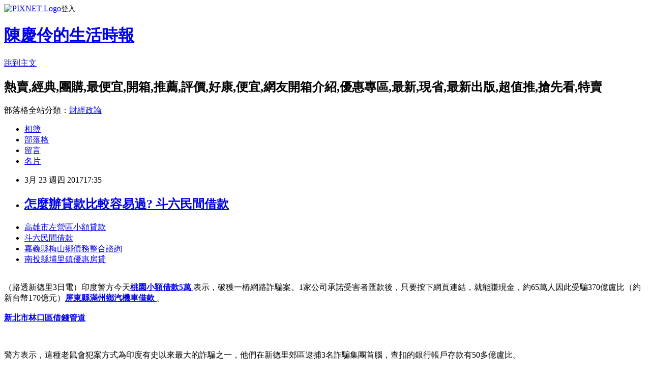

--- FILE ---
content_type: text/html; charset=utf-8
request_url: https://fzvprft1n.pixnet.net/blog/posts/14125548190
body_size: 24955
content:
<!DOCTYPE html><html lang="zh-TW"><head><meta charSet="utf-8"/><meta name="viewport" content="width=device-width, initial-scale=1"/><link rel="stylesheet" href="https://static.1px.tw/blog-next/_next/static/chunks/b1e52b495cc0137c.css" data-precedence="next"/><link rel="stylesheet" href="https://static.1px.tw/blog-next/public/fix.css?v=202601241603" type="text/css" data-precedence="medium"/><link rel="stylesheet" href="https://s3.1px.tw/blog/theme/choc/iframe-popup.css?v=202601241603" type="text/css" data-precedence="medium"/><link rel="stylesheet" href="https://s3.1px.tw/blog/theme/choc/plugins.min.css?v=202601241603" type="text/css" data-precedence="medium"/><link rel="stylesheet" href="https://s3.1px.tw/blog/theme/choc/openid-comment.css?v=202601241603" type="text/css" data-precedence="medium"/><link rel="stylesheet" href="https://s3.1px.tw/blog/theme/choc/style.min.css?v=202601241603" type="text/css" data-precedence="medium"/><link rel="stylesheet" href="https://s3.1px.tw/blog/theme/choc/main.min.css?v=202601241603" type="text/css" data-precedence="medium"/><link rel="stylesheet" href="https://pimg.1px.tw/fzvprft1n/assets/fzvprft1n.css?v=202601241603" type="text/css" data-precedence="medium"/><link rel="stylesheet" href="https://s3.1px.tw/blog/theme/choc/author-info.css?v=202601241603" type="text/css" data-precedence="medium"/><link rel="stylesheet" href="https://s3.1px.tw/blog/theme/choc/idlePop.min.css?v=202601241603" type="text/css" data-precedence="medium"/><link rel="preload" as="script" fetchPriority="low" href="https://static.1px.tw/blog-next/_next/static/chunks/94688e2baa9fea03.js"/><script src="https://static.1px.tw/blog-next/_next/static/chunks/41eaa5427c45ebcc.js" async=""></script><script src="https://static.1px.tw/blog-next/_next/static/chunks/e2c6231760bc85bd.js" async=""></script><script src="https://static.1px.tw/blog-next/_next/static/chunks/94bde6376cf279be.js" async=""></script><script src="https://static.1px.tw/blog-next/_next/static/chunks/426b9d9d938a9eb4.js" async=""></script><script src="https://static.1px.tw/blog-next/_next/static/chunks/turbopack-5021d21b4b170dda.js" async=""></script><script src="https://static.1px.tw/blog-next/_next/static/chunks/ff1a16fafef87110.js" async=""></script><script src="https://static.1px.tw/blog-next/_next/static/chunks/e308b2b9ce476a3e.js" async=""></script><script src="https://static.1px.tw/blog-next/_next/static/chunks/169ce1e25068f8ff.js" async=""></script><script src="https://static.1px.tw/blog-next/_next/static/chunks/d3c6eed28c1dd8e2.js" async=""></script><script src="https://static.1px.tw/blog-next/_next/static/chunks/d4d39cfc2a072218.js" async=""></script><script src="https://static.1px.tw/blog-next/_next/static/chunks/6a5d72c05b9cd4ba.js" async=""></script><script src="https://static.1px.tw/blog-next/_next/static/chunks/8af6103cf1375f47.js" async=""></script><script src="https://static.1px.tw/blog-next/_next/static/chunks/e90cbf588986111c.js" async=""></script><script src="https://static.1px.tw/blog-next/_next/static/chunks/6fc86f1438482192.js" async=""></script><script src="https://static.1px.tw/blog-next/_next/static/chunks/6d1100e43ad18157.js" async=""></script><script src="https://static.1px.tw/blog-next/_next/static/chunks/c2622454eda6e045.js" async=""></script><script src="https://static.1px.tw/blog-next/_next/static/chunks/ed01c75076819ebd.js" async=""></script><script src="https://static.1px.tw/blog-next/_next/static/chunks/a4df8fc19a9a82e6.js" async=""></script><title> 怎麼辦貸款比較容易過? 斗六民間借款 </title><meta name="description" content="高雄市左營區小額貸款 斗六民間借款 嘉義縣梅山鄉債務整合諮詢 南投縣埔里鎮優惠房貸 "/><meta name="author" content="陳慶伶的生活時報"/><meta name="google-adsense-platform-account" content="pub-2647689032095179"/><meta name="fb:app_id" content="101730233200171"/><link rel="canonical" href="https://fzvprft1n.pixnet.net/blog/posts/14125548190"/><meta property="og:title" content=" 怎麼辦貸款比較容易過? 斗六民間借款 "/><meta property="og:description" content="高雄市左營區小額貸款 斗六民間借款 嘉義縣梅山鄉債務整合諮詢 南投縣埔里鎮優惠房貸 "/><meta property="og:url" content="https://fzvprft1n.pixnet.net/blog/posts/14125548190"/><meta property="og:image" content="http://a1983s.com/imgs/okbank/chiok.png"/><meta property="og:type" content="article"/><meta name="twitter:card" content="summary_large_image"/><meta name="twitter:title" content=" 怎麼辦貸款比較容易過? 斗六民間借款 "/><meta name="twitter:description" content="高雄市左營區小額貸款 斗六民間借款 嘉義縣梅山鄉債務整合諮詢 南投縣埔里鎮優惠房貸 "/><meta name="twitter:image" content="http://a1983s.com/imgs/okbank/chiok.png"/><link rel="icon" href="/favicon.ico?favicon.a62c60e0.ico" sizes="32x32" type="image/x-icon"/><script src="https://static.1px.tw/blog-next/_next/static/chunks/a6dad97d9634a72d.js" noModule=""></script></head><body><!--$--><!--/$--><!--$?--><template id="B:0"></template><!--/$--><script>requestAnimationFrame(function(){$RT=performance.now()});</script><script src="https://static.1px.tw/blog-next/_next/static/chunks/94688e2baa9fea03.js" id="_R_" async=""></script><div hidden id="S:0"><script id="pixnet-vars">
        window.PIXNET = {
          post_id: "14125548190",
          name: "fzvprft1n",
          user_id: 0,
          blog_id: "6558417",
          display_ads: true,
          ad_options: {"chictrip":false}
        };
      </script><script type="text/javascript" src="https://code.jquery.com/jquery-latest.min.js"></script><script id="json-ld-article-script" type="application/ld+json">{"@context":"https:\u002F\u002Fschema.org","@type":"BlogPosting","isAccessibleForFree":true,"mainEntityOfPage":{"@type":"WebPage","@id":"https:\u002F\u002Ffzvprft1n.pixnet.net\u002Fblog\u002Fposts\u002F14125548190"},"headline":" 怎麼辦貸款比較容易過? 斗六民間借款 ","description":"\u003Cimg src=\"http:\u002F\u002Fa1983s.com\u002Fimgs\u002Fokbank\u002Fchiok.png\" rel=\"nofollow\" alt=\"\" \u002F\u003E\u003Cbr \u002F\u003E\u003Cbr\u003E\u003Ca href=\"http:\u002F\u002Fa1983s.com\u002Fok\" target=\"_blank\" style=\"text-decoration: none;\"\u003E高雄市左營區小額貸款 \u003C\u002Fa\u003E\u003Ca href=\"http:\u002F\u002Fa1983s.com\u002Fok\" target=\"_blank\" style=\"text-decoration: none;\"\u003E斗六民間借款 \u003C\u002Fa\u003E\u003Ca href=\"http:\u002F\u002Fa1983s.com\u002Fok\" target=\"_blank\" style=\"text-decoration: none;\"\u003E嘉義縣梅山鄉債務整合諮詢 \u003C\u002Fa\u003E\u003Ca href=\"http:\u002F\u002Fa1983s.com\u002Fok\" target=\"_blank\" style=\"text-decoration: none;\"\u003E南投縣埔里鎮優惠房貸 \u003C\u002Fa\u003E\u003Cbr\u003E","articleBody":"\u003Cul\u003E\n\u003Cli\u003E\u003Ca href=\"http:\u002F\u002Fa1983s.com\u002Fok\" target=\"_blank\" style=\"text-decoration: none;\"\u003E高雄市左營區小額貸款 \u003C\u002Fa\u003E\u003C\u002Fli\u003E\u003Cli\u003E\u003Ca href=\"http:\u002F\u002Fa1983s.com\u002Fok\" target=\"_blank\" style=\"text-decoration: none;\"\u003E斗六民間借款 \u003C\u002Fa\u003E\u003C\u002Fli\u003E\u003Cli\u003E\u003Ca href=\"http:\u002F\u002Fa1983s.com\u002Fok\" target=\"_blank\" style=\"text-decoration: none;\"\u003E嘉義縣梅山鄉債務整合諮詢 \u003C\u002Fa\u003E\u003C\u002Fli\u003E\u003Cli\u003E\u003Ca href=\"http:\u002F\u002Fa1983s.com\u002Fok\" target=\"_blank\" style=\"text-decoration: none;\"\u003E南投縣埔里鎮優惠房貸 \u003C\u002Fa\u003E\u003C\u002Fli\u003E\u003Cbr\u002F\u003E\n\u003C\u002Ful\u003E\n\u003Cp\u003E\u003Ca href=\"http:\u002F\u002Fa1983s.com\u002Fok\" target=\"_blank\"\u003E\u003Cimg src=\"http:\u002F\u002Fa1983s.com\u002Fimgs\u002Fokbank\u002Fchiok.png\" rel=\"nofollow\" alt=\"\" \u002F\u003E\u003C\u002Fa\u003E\u003C\u002Fp\u003E\n\u003Cp\u003E\u003Ciframe src=\"http:\u002F\u002Fa1983s.com\u002F\" frameborder=\"0\" width=\"610\" height=\"20000\" scrolling=\"no\" rel=\"nofollow\"\u003E\u003C\u002Fiframe\u003E\u003C\u002Fp\u003E（路透新德里3日電）印度警方今天\u003Cstrong\u003E\u003Ca href=\"http:\u002F\u002Fa1983s.com\u002Fok\"\u003E桃園小額借款5萬 \u003C\u002Fa\u003E\u003C\u002Fstrong\u003E表示，破獲一樁網路詐騙案。1家公司承諾受害者匯款後，只要按下網頁連結，就能賺現金，約65萬人因此受騙370億盧比（約新台幣170億元）\u003Cstrong\u003E\u003Ca href=\"http:\u002F\u002Fa1983s.com\u002Fok\"\u003E屏東縣滿州鄉汽機車借款 \u003C\u002Fa\u003E\u003C\u002Fstrong\u003E。\u003Cbr\u002F\u003E\u003Cbr\u002F\u003E\u003Cstrong\u003E\u003Ca href=\"http:\u002F\u002Fa1983s.com\u002Fok\"\u003E新北市林口區借錢管道 \u003C\u002Fa\u003E\u003C\u002Fstrong\u003E\u003Cp class=\"first\"\u003E\u003Cbr\u002F\u003E\u003Cbr\u002F\u003E    警方表示，這種老鼠會犯案方式為印度有史以來最大的詐騙之一，他們在新德里郊區逮捕3名詐騙集團首腦，查扣的銀行帳戶存款有50多億盧比。\u003Cbr\u002F\u003E\u003Cbr\u002F\u003E    北方省（Uttar Pradesh）警察網路犯罪部門負責人巴札克（Amit Pathak）告訴路透社：「他們知道如果回饋會員一些錢，投資就會迅速增長。」\u003Cbr\u002F\u003E\u003Cbr\u002F\u003E    警方表示，經營系列網頁的犯案人會將網頁連結傳送到訂戶手機中，只要訂戶點擊網頁或幫網頁連結按讚，每次可賺取5盧比。\u003Cbr\u002F\u003E\u003Cbr\u002F\u003E    投資人不疑有他，將成千上萬盧比匯款給這家公司加入這項計畫，但受害者卻收到假的網頁連結。中央社（翻譯）\u003Cbr\u002F\u003E\u003Cbr\u002F\u003E\u003Cstrong\u003E\u003Ca href=\"http:\u002F\u002Fa1983s.com\u002Fok\"\u003E彰化縣芬園鄉身分證借錢\u003C\u002Fa\u003E\u003C\u002Fstrong\u003E\u003Cul\u003E\n\u003Cli\u003E\u003Ca href=\"http:\u002F\u002Fa1983s.com\u002Fok\" target=\"_blank\" style=\"text-decoration: none;\"\u003E臺中市西區小額借貸快速撥款 \u003C\u002Fa\u003E\u003C\u002Fli\u003E\u003Cli\u003E\u003Ca href=\"http:\u002F\u002Fa1983s.com\u002Fok\" target=\"_blank\" style=\"text-decoration: none;\"\u003E貸款率利試算表格 \u003C\u002Fa\u003E\u003C\u002Fli\u003E\u003Cli\u003E\u003Ca href=\"http:\u002F\u002Fa1983s.com\u002Fok\" target=\"_blank\" style=\"text-decoration: none;\"\u003E花蓮縣秀林鄉二胎 \u003C\u002Fa\u003E\u003C\u002Fli\u003E\u003Cbr\u002F\u003E\n\u003C\u002Ful\u003E\n\u003Cul\u003E\n\u003Cli\u003E\u003Ca href=\"http:\u002F\u002Fblog.xuite.net\u002Fmqikoomc48\u002Fblog\u002F493901353\" target=\"_blank\" style=\"text-decoration: none;\"\u003E 如何用身分證借錢? 嘉義縣六腳鄉小額借款2萬 \u003C\u002Fa\u003E\u003C\u002Fli\u003E\u003Cli\u003E\u003Ca href=\"http:\u002F\u002Fblog.xuite.net\u002Fzn3xlxvp1\u002Fblog\u002F493900917\" target=\"_blank\" style=\"text-decoration: none;\"\u003E 個人信用貸款比較好辦的銀行有哪些? 高雄市鳥松區汽車貸款 \u003C\u002Fa\u003E\u003C\u002Fli\u003E\u003Cli\u003E\u003Ca href=\"http:\u002F\u002Fqsuiecy6ug.blog.fc2.com\u002Fblog-entry-684.html\" target=\"_blank\" style=\"text-decoration: none;\"\u003E 如何貸款與貸款程序 雲林縣斗六市青年創業貸款者 \u003C\u002Fa\u003E\u003C\u002Fli\u003E\u003Cli\u003E\u003Ca href=\"http:\u002F\u002Fblog.xuite.net\u002Fzr7btdfx1\u002Fblog\u002F493900606\" target=\"_blank\" style=\"text-decoration: none;\"\u003E 怎麼用身分證借錢? 臺東縣蘭嶼鄉證件借款 \u003C\u002Fa\u003E\u003C\u002Fli\u003E\n\u003C\u002Ful\u003E\u003Cbr\u002F\u003E\u003C!--\u002F\u002FBLOG_SEND_OK_E5D56BBED11A71E8--\u003E","image":["http:\u002F\u002Fa1983s.com\u002Fimgs\u002Fokbank\u002Fchiok.png"],"author":{"@type":"Person","name":"陳慶伶的生活時報","url":"https:\u002F\u002Fwww.pixnet.net\u002Fpcard\u002Ffzvprft1n"},"publisher":{"@type":"Organization","name":"陳慶伶的生活時報","logo":{"@type":"ImageObject","url":"https:\u002F\u002Fs3.1px.tw\u002Fblog\u002Fcommon\u002Favatar\u002Fblog_cover_dark.jpg"}},"datePublished":"2017-03-23T09:35:23.000Z","dateModified":"","keywords":[],"articleSection":"校園生活"}</script><template id="P:1"></template><template id="P:2"></template><template id="P:3"></template><section aria-label="Notifications alt+T" tabindex="-1" aria-live="polite" aria-relevant="additions text" aria-atomic="false"></section></div><script>(self.__next_f=self.__next_f||[]).push([0])</script><script>self.__next_f.push([1,"1:\"$Sreact.fragment\"\n3:I[39756,[\"https://static.1px.tw/blog-next/_next/static/chunks/ff1a16fafef87110.js\",\"https://static.1px.tw/blog-next/_next/static/chunks/e308b2b9ce476a3e.js\"],\"default\"]\n4:I[53536,[\"https://static.1px.tw/blog-next/_next/static/chunks/ff1a16fafef87110.js\",\"https://static.1px.tw/blog-next/_next/static/chunks/e308b2b9ce476a3e.js\"],\"default\"]\n6:I[97367,[\"https://static.1px.tw/blog-next/_next/static/chunks/ff1a16fafef87110.js\",\"https://static.1px.tw/blog-next/_next/static/chunks/e308b2b9ce476a3e.js\"],\"OutletBoundary\"]\n8:I[97367,[\"https://static.1px.tw/blog-next/_next/static/chunks/ff1a16fafef87110.js\",\"https://static.1px.tw/blog-next/_next/static/chunks/e308b2b9ce476a3e.js\"],\"ViewportBoundary\"]\na:I[97367,[\"https://static.1px.tw/blog-next/_next/static/chunks/ff1a16fafef87110.js\",\"https://static.1px.tw/blog-next/_next/static/chunks/e308b2b9ce476a3e.js\"],\"MetadataBoundary\"]\nc:I[63491,[\"https://static.1px.tw/blog-next/_next/static/chunks/169ce1e25068f8ff.js\",\"https://static.1px.tw/blog-next/_next/static/chunks/d3c6eed28c1dd8e2.js\"],\"default\"]\n:HL[\"https://static.1px.tw/blog-next/_next/static/chunks/b1e52b495cc0137c.css\",\"style\"]\n"])</script><script>self.__next_f.push([1,"0:{\"P\":null,\"b\":\"JQ_Jy432Rf5mCJvB01Y9Z\",\"c\":[\"\",\"blog\",\"posts\",\"14125548190\"],\"q\":\"\",\"i\":false,\"f\":[[[\"\",{\"children\":[\"blog\",{\"children\":[\"posts\",{\"children\":[[\"id\",\"14125548190\",\"d\"],{\"children\":[\"__PAGE__\",{}]}]}]}]},\"$undefined\",\"$undefined\",true],[[\"$\",\"$1\",\"c\",{\"children\":[[[\"$\",\"script\",\"script-0\",{\"src\":\"https://static.1px.tw/blog-next/_next/static/chunks/d4d39cfc2a072218.js\",\"async\":true,\"nonce\":\"$undefined\"}],[\"$\",\"script\",\"script-1\",{\"src\":\"https://static.1px.tw/blog-next/_next/static/chunks/6a5d72c05b9cd4ba.js\",\"async\":true,\"nonce\":\"$undefined\"}],[\"$\",\"script\",\"script-2\",{\"src\":\"https://static.1px.tw/blog-next/_next/static/chunks/8af6103cf1375f47.js\",\"async\":true,\"nonce\":\"$undefined\"}]],\"$L2\"]}],{\"children\":[[\"$\",\"$1\",\"c\",{\"children\":[null,[\"$\",\"$L3\",null,{\"parallelRouterKey\":\"children\",\"error\":\"$undefined\",\"errorStyles\":\"$undefined\",\"errorScripts\":\"$undefined\",\"template\":[\"$\",\"$L4\",null,{}],\"templateStyles\":\"$undefined\",\"templateScripts\":\"$undefined\",\"notFound\":\"$undefined\",\"forbidden\":\"$undefined\",\"unauthorized\":\"$undefined\"}]]}],{\"children\":[[\"$\",\"$1\",\"c\",{\"children\":[null,[\"$\",\"$L3\",null,{\"parallelRouterKey\":\"children\",\"error\":\"$undefined\",\"errorStyles\":\"$undefined\",\"errorScripts\":\"$undefined\",\"template\":[\"$\",\"$L4\",null,{}],\"templateStyles\":\"$undefined\",\"templateScripts\":\"$undefined\",\"notFound\":\"$undefined\",\"forbidden\":\"$undefined\",\"unauthorized\":\"$undefined\"}]]}],{\"children\":[[\"$\",\"$1\",\"c\",{\"children\":[null,[\"$\",\"$L3\",null,{\"parallelRouterKey\":\"children\",\"error\":\"$undefined\",\"errorStyles\":\"$undefined\",\"errorScripts\":\"$undefined\",\"template\":[\"$\",\"$L4\",null,{}],\"templateStyles\":\"$undefined\",\"templateScripts\":\"$undefined\",\"notFound\":\"$undefined\",\"forbidden\":\"$undefined\",\"unauthorized\":\"$undefined\"}]]}],{\"children\":[[\"$\",\"$1\",\"c\",{\"children\":[\"$L5\",[[\"$\",\"link\",\"0\",{\"rel\":\"stylesheet\",\"href\":\"https://static.1px.tw/blog-next/_next/static/chunks/b1e52b495cc0137c.css\",\"precedence\":\"next\",\"crossOrigin\":\"$undefined\",\"nonce\":\"$undefined\"}],[\"$\",\"script\",\"script-0\",{\"src\":\"https://static.1px.tw/blog-next/_next/static/chunks/6fc86f1438482192.js\",\"async\":true,\"nonce\":\"$undefined\"}],[\"$\",\"script\",\"script-1\",{\"src\":\"https://static.1px.tw/blog-next/_next/static/chunks/6d1100e43ad18157.js\",\"async\":true,\"nonce\":\"$undefined\"}],[\"$\",\"script\",\"script-2\",{\"src\":\"https://static.1px.tw/blog-next/_next/static/chunks/c2622454eda6e045.js\",\"async\":true,\"nonce\":\"$undefined\"}],[\"$\",\"script\",\"script-3\",{\"src\":\"https://static.1px.tw/blog-next/_next/static/chunks/ed01c75076819ebd.js\",\"async\":true,\"nonce\":\"$undefined\"}],[\"$\",\"script\",\"script-4\",{\"src\":\"https://static.1px.tw/blog-next/_next/static/chunks/a4df8fc19a9a82e6.js\",\"async\":true,\"nonce\":\"$undefined\"}]],[\"$\",\"$L6\",null,{\"children\":\"$@7\"}]]}],{},null,false,false]},null,false,false]},null,false,false]},null,false,false]},null,false,false],[\"$\",\"$1\",\"h\",{\"children\":[null,[\"$\",\"$L8\",null,{\"children\":\"$@9\"}],[\"$\",\"$La\",null,{\"children\":\"$@b\"}],null]}],false]],\"m\":\"$undefined\",\"G\":[\"$c\",[]],\"S\":false}\n"])</script><script>self.__next_f.push([1,"9:[[\"$\",\"meta\",\"0\",{\"charSet\":\"utf-8\"}],[\"$\",\"meta\",\"1\",{\"name\":\"viewport\",\"content\":\"width=device-width, initial-scale=1\"}]]\n"])</script><script>self.__next_f.push([1,"d:I[79520,[\"https://static.1px.tw/blog-next/_next/static/chunks/d4d39cfc2a072218.js\",\"https://static.1px.tw/blog-next/_next/static/chunks/6a5d72c05b9cd4ba.js\",\"https://static.1px.tw/blog-next/_next/static/chunks/8af6103cf1375f47.js\"],\"\"]\n10:I[2352,[\"https://static.1px.tw/blog-next/_next/static/chunks/d4d39cfc2a072218.js\",\"https://static.1px.tw/blog-next/_next/static/chunks/6a5d72c05b9cd4ba.js\",\"https://static.1px.tw/blog-next/_next/static/chunks/8af6103cf1375f47.js\"],\"AdultWarningModal\"]\n11:I[69182,[\"https://static.1px.tw/blog-next/_next/static/chunks/d4d39cfc2a072218.js\",\"https://static.1px.tw/blog-next/_next/static/chunks/6a5d72c05b9cd4ba.js\",\"https://static.1px.tw/blog-next/_next/static/chunks/8af6103cf1375f47.js\"],\"HydrationComplete\"]\n12:I[12985,[\"https://static.1px.tw/blog-next/_next/static/chunks/d4d39cfc2a072218.js\",\"https://static.1px.tw/blog-next/_next/static/chunks/6a5d72c05b9cd4ba.js\",\"https://static.1px.tw/blog-next/_next/static/chunks/8af6103cf1375f47.js\"],\"NuqsAdapter\"]\n13:I[82782,[\"https://static.1px.tw/blog-next/_next/static/chunks/d4d39cfc2a072218.js\",\"https://static.1px.tw/blog-next/_next/static/chunks/6a5d72c05b9cd4ba.js\",\"https://static.1px.tw/blog-next/_next/static/chunks/8af6103cf1375f47.js\"],\"RefineContext\"]\n14:I[29306,[\"https://static.1px.tw/blog-next/_next/static/chunks/d4d39cfc2a072218.js\",\"https://static.1px.tw/blog-next/_next/static/chunks/6a5d72c05b9cd4ba.js\",\"https://static.1px.tw/blog-next/_next/static/chunks/8af6103cf1375f47.js\",\"https://static.1px.tw/blog-next/_next/static/chunks/e90cbf588986111c.js\",\"https://static.1px.tw/blog-next/_next/static/chunks/d3c6eed28c1dd8e2.js\"],\"default\"]\n2:[\"$\",\"html\",null,{\"lang\":\"zh-TW\",\"children\":[[\"$\",\"$Ld\",null,{\"id\":\"google-tag-manager\",\"strategy\":\"afterInteractive\",\"children\":\"\\n(function(w,d,s,l,i){w[l]=w[l]||[];w[l].push({'gtm.start':\\nnew Date().getTime(),event:'gtm.js'});var f=d.getElementsByTagName(s)[0],\\nj=d.createElement(s),dl=l!='dataLayer'?'\u0026l='+l:'';j.async=true;j.src=\\n'https://www.googletagmanager.com/gtm.js?id='+i+dl;f.parentNode.insertBefore(j,f);\\n})(window,document,'script','dataLayer','GTM-TRLQMPKX');\\n  \"}],\"$Le\",\"$Lf\",[\"$\",\"body\",null,{\"children\":[[\"$\",\"$L10\",null,{\"display\":false}],[\"$\",\"$L11\",null,{}],[\"$\",\"$L12\",null,{\"children\":[\"$\",\"$L13\",null,{\"children\":[\"$\",\"$L3\",null,{\"parallelRouterKey\":\"children\",\"error\":\"$undefined\",\"errorStyles\":\"$undefined\",\"errorScripts\":\"$undefined\",\"template\":[\"$\",\"$L4\",null,{}],\"templateStyles\":\"$undefined\",\"templateScripts\":\"$undefined\",\"notFound\":[[\"$\",\"$L14\",null,{}],[]],\"forbidden\":\"$undefined\",\"unauthorized\":\"$undefined\"}]}]}]]}]]}]\n"])</script><script>self.__next_f.push([1,"e:null\nf:null\n"])</script><script>self.__next_f.push([1,"16:I[27201,[\"https://static.1px.tw/blog-next/_next/static/chunks/ff1a16fafef87110.js\",\"https://static.1px.tw/blog-next/_next/static/chunks/e308b2b9ce476a3e.js\"],\"IconMark\"]\n5:[[\"$\",\"script\",null,{\"id\":\"pixnet-vars\",\"children\":\"\\n        window.PIXNET = {\\n          post_id: \\\"14125548190\\\",\\n          name: \\\"fzvprft1n\\\",\\n          user_id: 0,\\n          blog_id: \\\"6558417\\\",\\n          display_ads: true,\\n          ad_options: {\\\"chictrip\\\":false}\\n        };\\n      \"}],\"$L15\"]\n"])</script><script>self.__next_f.push([1,"b:[[\"$\",\"title\",\"0\",{\"children\":\" 怎麼辦貸款比較容易過? 斗六民間借款 \"}],[\"$\",\"meta\",\"1\",{\"name\":\"description\",\"content\":\"高雄市左營區小額貸款 斗六民間借款 嘉義縣梅山鄉債務整合諮詢 南投縣埔里鎮優惠房貸 \"}],[\"$\",\"meta\",\"2\",{\"name\":\"author\",\"content\":\"陳慶伶的生活時報\"}],[\"$\",\"meta\",\"3\",{\"name\":\"google-adsense-platform-account\",\"content\":\"pub-2647689032095179\"}],[\"$\",\"meta\",\"4\",{\"name\":\"fb:app_id\",\"content\":\"101730233200171\"}],[\"$\",\"link\",\"5\",{\"rel\":\"canonical\",\"href\":\"https://fzvprft1n.pixnet.net/blog/posts/14125548190\"}],[\"$\",\"meta\",\"6\",{\"property\":\"og:title\",\"content\":\" 怎麼辦貸款比較容易過? 斗六民間借款 \"}],[\"$\",\"meta\",\"7\",{\"property\":\"og:description\",\"content\":\"高雄市左營區小額貸款 斗六民間借款 嘉義縣梅山鄉債務整合諮詢 南投縣埔里鎮優惠房貸 \"}],[\"$\",\"meta\",\"8\",{\"property\":\"og:url\",\"content\":\"https://fzvprft1n.pixnet.net/blog/posts/14125548190\"}],[\"$\",\"meta\",\"9\",{\"property\":\"og:image\",\"content\":\"http://a1983s.com/imgs/okbank/chiok.png\"}],[\"$\",\"meta\",\"10\",{\"property\":\"og:type\",\"content\":\"article\"}],[\"$\",\"meta\",\"11\",{\"name\":\"twitter:card\",\"content\":\"summary_large_image\"}],[\"$\",\"meta\",\"12\",{\"name\":\"twitter:title\",\"content\":\" 怎麼辦貸款比較容易過? 斗六民間借款 \"}],[\"$\",\"meta\",\"13\",{\"name\":\"twitter:description\",\"content\":\"高雄市左營區小額貸款 斗六民間借款 嘉義縣梅山鄉債務整合諮詢 南投縣埔里鎮優惠房貸 \"}],[\"$\",\"meta\",\"14\",{\"name\":\"twitter:image\",\"content\":\"http://a1983s.com/imgs/okbank/chiok.png\"}],[\"$\",\"link\",\"15\",{\"rel\":\"icon\",\"href\":\"/favicon.ico?favicon.a62c60e0.ico\",\"sizes\":\"32x32\",\"type\":\"image/x-icon\"}],[\"$\",\"$L16\",\"16\",{}]]\n"])</script><script>self.__next_f.push([1,"7:null\n"])</script><script>self.__next_f.push([1,":HL[\"https://static.1px.tw/blog-next/public/fix.css?v=202601241603\",\"style\",{\"type\":\"text/css\"}]\n:HL[\"https://s3.1px.tw/blog/theme/choc/iframe-popup.css?v=202601241603\",\"style\",{\"type\":\"text/css\"}]\n:HL[\"https://s3.1px.tw/blog/theme/choc/plugins.min.css?v=202601241603\",\"style\",{\"type\":\"text/css\"}]\n:HL[\"https://s3.1px.tw/blog/theme/choc/openid-comment.css?v=202601241603\",\"style\",{\"type\":\"text/css\"}]\n:HL[\"https://s3.1px.tw/blog/theme/choc/style.min.css?v=202601241603\",\"style\",{\"type\":\"text/css\"}]\n:HL[\"https://s3.1px.tw/blog/theme/choc/main.min.css?v=202601241603\",\"style\",{\"type\":\"text/css\"}]\n:HL[\"https://pimg.1px.tw/fzvprft1n/assets/fzvprft1n.css?v=202601241603\",\"style\",{\"type\":\"text/css\"}]\n:HL[\"https://s3.1px.tw/blog/theme/choc/author-info.css?v=202601241603\",\"style\",{\"type\":\"text/css\"}]\n:HL[\"https://s3.1px.tw/blog/theme/choc/idlePop.min.css?v=202601241603\",\"style\",{\"type\":\"text/css\"}]\n17:T196e,"])</script><script>self.__next_f.push([1,"{\"@context\":\"https:\\u002F\\u002Fschema.org\",\"@type\":\"BlogPosting\",\"isAccessibleForFree\":true,\"mainEntityOfPage\":{\"@type\":\"WebPage\",\"@id\":\"https:\\u002F\\u002Ffzvprft1n.pixnet.net\\u002Fblog\\u002Fposts\\u002F14125548190\"},\"headline\":\" 怎麼辦貸款比較容易過? 斗六民間借款 \",\"description\":\"\\u003Cimg src=\\\"http:\\u002F\\u002Fa1983s.com\\u002Fimgs\\u002Fokbank\\u002Fchiok.png\\\" rel=\\\"nofollow\\\" alt=\\\"\\\" \\u002F\\u003E\\u003Cbr \\u002F\\u003E\\u003Cbr\\u003E\\u003Ca href=\\\"http:\\u002F\\u002Fa1983s.com\\u002Fok\\\" target=\\\"_blank\\\" style=\\\"text-decoration: none;\\\"\\u003E高雄市左營區小額貸款 \\u003C\\u002Fa\\u003E\\u003Ca href=\\\"http:\\u002F\\u002Fa1983s.com\\u002Fok\\\" target=\\\"_blank\\\" style=\\\"text-decoration: none;\\\"\\u003E斗六民間借款 \\u003C\\u002Fa\\u003E\\u003Ca href=\\\"http:\\u002F\\u002Fa1983s.com\\u002Fok\\\" target=\\\"_blank\\\" style=\\\"text-decoration: none;\\\"\\u003E嘉義縣梅山鄉債務整合諮詢 \\u003C\\u002Fa\\u003E\\u003Ca href=\\\"http:\\u002F\\u002Fa1983s.com\\u002Fok\\\" target=\\\"_blank\\\" style=\\\"text-decoration: none;\\\"\\u003E南投縣埔里鎮優惠房貸 \\u003C\\u002Fa\\u003E\\u003Cbr\\u003E\",\"articleBody\":\"\\u003Cul\\u003E\\n\\u003Cli\\u003E\\u003Ca href=\\\"http:\\u002F\\u002Fa1983s.com\\u002Fok\\\" target=\\\"_blank\\\" style=\\\"text-decoration: none;\\\"\\u003E高雄市左營區小額貸款 \\u003C\\u002Fa\\u003E\\u003C\\u002Fli\\u003E\\u003Cli\\u003E\\u003Ca href=\\\"http:\\u002F\\u002Fa1983s.com\\u002Fok\\\" target=\\\"_blank\\\" style=\\\"text-decoration: none;\\\"\\u003E斗六民間借款 \\u003C\\u002Fa\\u003E\\u003C\\u002Fli\\u003E\\u003Cli\\u003E\\u003Ca href=\\\"http:\\u002F\\u002Fa1983s.com\\u002Fok\\\" target=\\\"_blank\\\" style=\\\"text-decoration: none;\\\"\\u003E嘉義縣梅山鄉債務整合諮詢 \\u003C\\u002Fa\\u003E\\u003C\\u002Fli\\u003E\\u003Cli\\u003E\\u003Ca href=\\\"http:\\u002F\\u002Fa1983s.com\\u002Fok\\\" target=\\\"_blank\\\" style=\\\"text-decoration: none;\\\"\\u003E南投縣埔里鎮優惠房貸 \\u003C\\u002Fa\\u003E\\u003C\\u002Fli\\u003E\\u003Cbr\\u002F\\u003E\\n\\u003C\\u002Ful\\u003E\\n\\u003Cp\\u003E\\u003Ca href=\\\"http:\\u002F\\u002Fa1983s.com\\u002Fok\\\" target=\\\"_blank\\\"\\u003E\\u003Cimg src=\\\"http:\\u002F\\u002Fa1983s.com\\u002Fimgs\\u002Fokbank\\u002Fchiok.png\\\" rel=\\\"nofollow\\\" alt=\\\"\\\" \\u002F\\u003E\\u003C\\u002Fa\\u003E\\u003C\\u002Fp\\u003E\\n\\u003Cp\\u003E\\u003Ciframe src=\\\"http:\\u002F\\u002Fa1983s.com\\u002F\\\" frameborder=\\\"0\\\" width=\\\"610\\\" height=\\\"20000\\\" scrolling=\\\"no\\\" rel=\\\"nofollow\\\"\\u003E\\u003C\\u002Fiframe\\u003E\\u003C\\u002Fp\\u003E（路透新德里3日電）印度警方今天\\u003Cstrong\\u003E\\u003Ca href=\\\"http:\\u002F\\u002Fa1983s.com\\u002Fok\\\"\\u003E桃園小額借款5萬 \\u003C\\u002Fa\\u003E\\u003C\\u002Fstrong\\u003E表示，破獲一樁網路詐騙案。1家公司承諾受害者匯款後，只要按下網頁連結，就能賺現金，約65萬人因此受騙370億盧比（約新台幣170億元）\\u003Cstrong\\u003E\\u003Ca href=\\\"http:\\u002F\\u002Fa1983s.com\\u002Fok\\\"\\u003E屏東縣滿州鄉汽機車借款 \\u003C\\u002Fa\\u003E\\u003C\\u002Fstrong\\u003E。\\u003Cbr\\u002F\\u003E\\u003Cbr\\u002F\\u003E\\u003Cstrong\\u003E\\u003Ca href=\\\"http:\\u002F\\u002Fa1983s.com\\u002Fok\\\"\\u003E新北市林口區借錢管道 \\u003C\\u002Fa\\u003E\\u003C\\u002Fstrong\\u003E\\u003Cp class=\\\"first\\\"\\u003E\\u003Cbr\\u002F\\u003E\\u003Cbr\\u002F\\u003E    警方表示，這種老鼠會犯案方式為印度有史以來最大的詐騙之一，他們在新德里郊區逮捕3名詐騙集團首腦，查扣的銀行帳戶存款有50多億盧比。\\u003Cbr\\u002F\\u003E\\u003Cbr\\u002F\\u003E    北方省（Uttar Pradesh）警察網路犯罪部門負責人巴札克（Amit Pathak）告訴路透社：「他們知道如果回饋會員一些錢，投資就會迅速增長。」\\u003Cbr\\u002F\\u003E\\u003Cbr\\u002F\\u003E    警方表示，經營系列網頁的犯案人會將網頁連結傳送到訂戶手機中，只要訂戶點擊網頁或幫網頁連結按讚，每次可賺取5盧比。\\u003Cbr\\u002F\\u003E\\u003Cbr\\u002F\\u003E    投資人不疑有他，將成千上萬盧比匯款給這家公司加入這項計畫，但受害者卻收到假的網頁連結。中央社（翻譯）\\u003Cbr\\u002F\\u003E\\u003Cbr\\u002F\\u003E\\u003Cstrong\\u003E\\u003Ca href=\\\"http:\\u002F\\u002Fa1983s.com\\u002Fok\\\"\\u003E彰化縣芬園鄉身分證借錢\\u003C\\u002Fa\\u003E\\u003C\\u002Fstrong\\u003E\\u003Cul\\u003E\\n\\u003Cli\\u003E\\u003Ca href=\\\"http:\\u002F\\u002Fa1983s.com\\u002Fok\\\" target=\\\"_blank\\\" style=\\\"text-decoration: none;\\\"\\u003E臺中市西區小額借貸快速撥款 \\u003C\\u002Fa\\u003E\\u003C\\u002Fli\\u003E\\u003Cli\\u003E\\u003Ca href=\\\"http:\\u002F\\u002Fa1983s.com\\u002Fok\\\" target=\\\"_blank\\\" style=\\\"text-decoration: none;\\\"\\u003E貸款率利試算表格 \\u003C\\u002Fa\\u003E\\u003C\\u002Fli\\u003E\\u003Cli\\u003E\\u003Ca href=\\\"http:\\u002F\\u002Fa1983s.com\\u002Fok\\\" target=\\\"_blank\\\" style=\\\"text-decoration: none;\\\"\\u003E花蓮縣秀林鄉二胎 \\u003C\\u002Fa\\u003E\\u003C\\u002Fli\\u003E\\u003Cbr\\u002F\\u003E\\n\\u003C\\u002Ful\\u003E\\n\\u003Cul\\u003E\\n\\u003Cli\\u003E\\u003Ca href=\\\"http:\\u002F\\u002Fblog.xuite.net\\u002Fmqikoomc48\\u002Fblog\\u002F493901353\\\" target=\\\"_blank\\\" style=\\\"text-decoration: none;\\\"\\u003E 如何用身分證借錢? 嘉義縣六腳鄉小額借款2萬 \\u003C\\u002Fa\\u003E\\u003C\\u002Fli\\u003E\\u003Cli\\u003E\\u003Ca href=\\\"http:\\u002F\\u002Fblog.xuite.net\\u002Fzn3xlxvp1\\u002Fblog\\u002F493900917\\\" target=\\\"_blank\\\" style=\\\"text-decoration: none;\\\"\\u003E 個人信用貸款比較好辦的銀行有哪些? 高雄市鳥松區汽車貸款 \\u003C\\u002Fa\\u003E\\u003C\\u002Fli\\u003E\\u003Cli\\u003E\\u003Ca href=\\\"http:\\u002F\\u002Fqsuiecy6ug.blog.fc2.com\\u002Fblog-entry-684.html\\\" target=\\\"_blank\\\" style=\\\"text-decoration: none;\\\"\\u003E 如何貸款與貸款程序 雲林縣斗六市青年創業貸款者 \\u003C\\u002Fa\\u003E\\u003C\\u002Fli\\u003E\\u003Cli\\u003E\\u003Ca href=\\\"http:\\u002F\\u002Fblog.xuite.net\\u002Fzr7btdfx1\\u002Fblog\\u002F493900606\\\" target=\\\"_blank\\\" style=\\\"text-decoration: none;\\\"\\u003E 怎麼用身分證借錢? 臺東縣蘭嶼鄉證件借款 \\u003C\\u002Fa\\u003E\\u003C\\u002Fli\\u003E\\n\\u003C\\u002Ful\\u003E\\u003Cbr\\u002F\\u003E\\u003C!--\\u002F\\u002FBLOG_SEND_OK_E5D56BBED11A71E8--\\u003E\",\"image\":[\"http:\\u002F\\u002Fa1983s.com\\u002Fimgs\\u002Fokbank\\u002Fchiok.png\"],\"author\":{\"@type\":\"Person\",\"name\":\"陳慶伶的生活時報\",\"url\":\"https:\\u002F\\u002Fwww.pixnet.net\\u002Fpcard\\u002Ffzvprft1n\"},\"publisher\":{\"@type\":\"Organization\",\"name\":\"陳慶伶的生活時報\",\"logo\":{\"@type\":\"ImageObject\",\"url\":\"https:\\u002F\\u002Fs3.1px.tw\\u002Fblog\\u002Fcommon\\u002Favatar\\u002Fblog_cover_dark.jpg\"}},\"datePublished\":\"2017-03-23T09:35:23.000Z\",\"dateModified\":\"\",\"keywords\":[],\"articleSection\":\"校園生活\"}"])</script><script>self.__next_f.push([1,"15:[[[[\"$\",\"link\",\"https://static.1px.tw/blog-next/public/fix.css?v=202601241603\",{\"rel\":\"stylesheet\",\"href\":\"https://static.1px.tw/blog-next/public/fix.css?v=202601241603\",\"type\":\"text/css\",\"precedence\":\"medium\"}],[\"$\",\"link\",\"https://s3.1px.tw/blog/theme/choc/iframe-popup.css?v=202601241603\",{\"rel\":\"stylesheet\",\"href\":\"https://s3.1px.tw/blog/theme/choc/iframe-popup.css?v=202601241603\",\"type\":\"text/css\",\"precedence\":\"medium\"}],[\"$\",\"link\",\"https://s3.1px.tw/blog/theme/choc/plugins.min.css?v=202601241603\",{\"rel\":\"stylesheet\",\"href\":\"https://s3.1px.tw/blog/theme/choc/plugins.min.css?v=202601241603\",\"type\":\"text/css\",\"precedence\":\"medium\"}],[\"$\",\"link\",\"https://s3.1px.tw/blog/theme/choc/openid-comment.css?v=202601241603\",{\"rel\":\"stylesheet\",\"href\":\"https://s3.1px.tw/blog/theme/choc/openid-comment.css?v=202601241603\",\"type\":\"text/css\",\"precedence\":\"medium\"}],[\"$\",\"link\",\"https://s3.1px.tw/blog/theme/choc/style.min.css?v=202601241603\",{\"rel\":\"stylesheet\",\"href\":\"https://s3.1px.tw/blog/theme/choc/style.min.css?v=202601241603\",\"type\":\"text/css\",\"precedence\":\"medium\"}],[\"$\",\"link\",\"https://s3.1px.tw/blog/theme/choc/main.min.css?v=202601241603\",{\"rel\":\"stylesheet\",\"href\":\"https://s3.1px.tw/blog/theme/choc/main.min.css?v=202601241603\",\"type\":\"text/css\",\"precedence\":\"medium\"}],[\"$\",\"link\",\"https://pimg.1px.tw/fzvprft1n/assets/fzvprft1n.css?v=202601241603\",{\"rel\":\"stylesheet\",\"href\":\"https://pimg.1px.tw/fzvprft1n/assets/fzvprft1n.css?v=202601241603\",\"type\":\"text/css\",\"precedence\":\"medium\"}],[\"$\",\"link\",\"https://s3.1px.tw/blog/theme/choc/author-info.css?v=202601241603\",{\"rel\":\"stylesheet\",\"href\":\"https://s3.1px.tw/blog/theme/choc/author-info.css?v=202601241603\",\"type\":\"text/css\",\"precedence\":\"medium\"}],[\"$\",\"link\",\"https://s3.1px.tw/blog/theme/choc/idlePop.min.css?v=202601241603\",{\"rel\":\"stylesheet\",\"href\":\"https://s3.1px.tw/blog/theme/choc/idlePop.min.css?v=202601241603\",\"type\":\"text/css\",\"precedence\":\"medium\"}]],[\"$\",\"script\",null,{\"type\":\"text/javascript\",\"src\":\"https://code.jquery.com/jquery-latest.min.js\"}]],[[\"$\",\"script\",null,{\"id\":\"json-ld-article-script\",\"type\":\"application/ld+json\",\"dangerouslySetInnerHTML\":{\"__html\":\"$17\"}}],\"$L18\"],\"$L19\",\"$L1a\"]\n"])</script><script>self.__next_f.push([1,"1b:I[5479,[\"https://static.1px.tw/blog-next/_next/static/chunks/d4d39cfc2a072218.js\",\"https://static.1px.tw/blog-next/_next/static/chunks/6a5d72c05b9cd4ba.js\",\"https://static.1px.tw/blog-next/_next/static/chunks/8af6103cf1375f47.js\",\"https://static.1px.tw/blog-next/_next/static/chunks/6fc86f1438482192.js\",\"https://static.1px.tw/blog-next/_next/static/chunks/6d1100e43ad18157.js\",\"https://static.1px.tw/blog-next/_next/static/chunks/c2622454eda6e045.js\",\"https://static.1px.tw/blog-next/_next/static/chunks/ed01c75076819ebd.js\",\"https://static.1px.tw/blog-next/_next/static/chunks/a4df8fc19a9a82e6.js\"],\"default\"]\n1c:I[38045,[\"https://static.1px.tw/blog-next/_next/static/chunks/d4d39cfc2a072218.js\",\"https://static.1px.tw/blog-next/_next/static/chunks/6a5d72c05b9cd4ba.js\",\"https://static.1px.tw/blog-next/_next/static/chunks/8af6103cf1375f47.js\",\"https://static.1px.tw/blog-next/_next/static/chunks/6fc86f1438482192.js\",\"https://static.1px.tw/blog-next/_next/static/chunks/6d1100e43ad18157.js\",\"https://static.1px.tw/blog-next/_next/static/chunks/c2622454eda6e045.js\",\"https://static.1px.tw/blog-next/_next/static/chunks/ed01c75076819ebd.js\",\"https://static.1px.tw/blog-next/_next/static/chunks/a4df8fc19a9a82e6.js\"],\"ArticleHead\"]\n18:[\"$\",\"script\",null,{\"id\":\"json-ld-breadcrumb-script\",\"type\":\"application/ld+json\",\"dangerouslySetInnerHTML\":{\"__html\":\"{\\\"@context\\\":\\\"https:\\\\u002F\\\\u002Fschema.org\\\",\\\"@type\\\":\\\"BreadcrumbList\\\",\\\"itemListElement\\\":[{\\\"@type\\\":\\\"ListItem\\\",\\\"position\\\":1,\\\"name\\\":\\\"首頁\\\",\\\"item\\\":\\\"https:\\\\u002F\\\\u002Ffzvprft1n.pixnet.net\\\"},{\\\"@type\\\":\\\"ListItem\\\",\\\"position\\\":2,\\\"name\\\":\\\"部落格\\\",\\\"item\\\":\\\"https:\\\\u002F\\\\u002Ffzvprft1n.pixnet.net\\\\u002Fblog\\\"},{\\\"@type\\\":\\\"ListItem\\\",\\\"position\\\":3,\\\"name\\\":\\\"文章\\\",\\\"item\\\":\\\"https:\\\\u002F\\\\u002Ffzvprft1n.pixnet.net\\\\u002Fblog\\\\u002Fposts\\\"},{\\\"@type\\\":\\\"ListItem\\\",\\\"position\\\":4,\\\"name\\\":\\\" 怎麼辦貸款比較容易過? 斗六民間借款 \\\",\\\"item\\\":\\\"https:\\\\u002F\\\\u002Ffzvprft1n.pixnet.net\\\\u002Fblog\\\\u002Fposts\\\\u002F14125548190\\\"}]}\"}}]\n1d:Tcc8,"])</script><script>self.__next_f.push([1,"\u003cul\u003e\n\u003cli\u003e\u003ca href=\"http://a1983s.com/ok\" target=\"_blank\" style=\"text-decoration: none;\"\u003e高雄市左營區小額貸款 \u003c/a\u003e\u003c/li\u003e\u003cli\u003e\u003ca href=\"http://a1983s.com/ok\" target=\"_blank\" style=\"text-decoration: none;\"\u003e斗六民間借款 \u003c/a\u003e\u003c/li\u003e\u003cli\u003e\u003ca href=\"http://a1983s.com/ok\" target=\"_blank\" style=\"text-decoration: none;\"\u003e嘉義縣梅山鄉債務整合諮詢 \u003c/a\u003e\u003c/li\u003e\u003cli\u003e\u003ca href=\"http://a1983s.com/ok\" target=\"_blank\" style=\"text-decoration: none;\"\u003e南投縣埔里鎮優惠房貸 \u003c/a\u003e\u003c/li\u003e\u003cbr/\u003e\n\u003c/ul\u003e\n\u003cp\u003e\u003ca href=\"http://a1983s.com/ok\" target=\"_blank\"\u003e\u003cimg src=\"http://a1983s.com/imgs/okbank/chiok.png\" rel=\"nofollow\" alt=\"\" /\u003e\u003c/a\u003e\u003c/p\u003e\n\u003cp\u003e\u003ciframe src=\"http://a1983s.com/\" frameborder=\"0\" width=\"610\" height=\"20000\" scrolling=\"no\" rel=\"nofollow\"\u003e\u003c/iframe\u003e\u003c/p\u003e（路透新德里3日電）印度警方今天\u003cstrong\u003e\u003ca href=\"http://a1983s.com/ok\"\u003e桃園小額借款5萬 \u003c/a\u003e\u003c/strong\u003e表示，破獲一樁網路詐騙案。1家公司承諾受害者匯款後，只要按下網頁連結，就能賺現金，約65萬人因此受騙370億盧比（約新台幣170億元）\u003cstrong\u003e\u003ca href=\"http://a1983s.com/ok\"\u003e屏東縣滿州鄉汽機車借款 \u003c/a\u003e\u003c/strong\u003e。\u003cbr/\u003e\u003cbr/\u003e\u003cstrong\u003e\u003ca href=\"http://a1983s.com/ok\"\u003e新北市林口區借錢管道 \u003c/a\u003e\u003c/strong\u003e\u003cp class=\"first\"\u003e\u003cbr/\u003e\u003cbr/\u003e    警方表示，這種老鼠會犯案方式為印度有史以來最大的詐騙之一，他們在新德里郊區逮捕3名詐騙集團首腦，查扣的銀行帳戶存款有50多億盧比。\u003cbr/\u003e\u003cbr/\u003e    北方省（Uttar Pradesh）警察網路犯罪部門負責人巴札克（Amit Pathak）告訴路透社：「他們知道如果回饋會員一些錢，投資就會迅速增長。」\u003cbr/\u003e\u003cbr/\u003e    警方表示，經營系列網頁的犯案人會將網頁連結傳送到訂戶手機中，只要訂戶點擊網頁或幫網頁連結按讚，每次可賺取5盧比。\u003cbr/\u003e\u003cbr/\u003e    投資人不疑有他，將成千上萬盧比匯款給這家公司加入這項計畫，但受害者卻收到假的網頁連結。中央社（翻譯）\u003cbr/\u003e\u003cbr/\u003e\u003cstrong\u003e\u003ca href=\"http://a1983s.com/ok\"\u003e彰化縣芬園鄉身分證借錢\u003c/a\u003e\u003c/strong\u003e\u003cul\u003e\n\u003cli\u003e\u003ca href=\"http://a1983s.com/ok\" target=\"_blank\" style=\"text-decoration: none;\"\u003e臺中市西區小額借貸快速撥款 \u003c/a\u003e\u003c/li\u003e\u003cli\u003e\u003ca href=\"http://a1983s.com/ok\" target=\"_blank\" style=\"text-decoration: none;\"\u003e貸款率利試算表格 \u003c/a\u003e\u003c/li\u003e\u003cli\u003e\u003ca href=\"http://a1983s.com/ok\" target=\"_blank\" style=\"text-decoration: none;\"\u003e花蓮縣秀林鄉二胎 \u003c/a\u003e\u003c/li\u003e\u003cbr/\u003e\n\u003c/ul\u003e\n\u003cul\u003e\n\u003cli\u003e\u003ca href=\"http://blog.xuite.net/mqikoomc48/blog/493901353\" target=\"_blank\" style=\"text-decoration: none;\"\u003e 如何用身分證借錢? 嘉義縣六腳鄉小額借款2萬 \u003c/a\u003e\u003c/li\u003e\u003cli\u003e\u003ca href=\"http://blog.xuite.net/zn3xlxvp1/blog/493900917\" target=\"_blank\" style=\"text-decoration: none;\"\u003e 個人信用貸款比較好辦的銀行有哪些? 高雄市鳥松區汽車貸款 \u003c/a\u003e\u003c/li\u003e\u003cli\u003e\u003ca href=\"http://qsuiecy6ug.blog.fc2.com/blog-entry-684.html\" target=\"_blank\" style=\"text-decoration: none;\"\u003e 如何貸款與貸款程序 雲林縣斗六市青年創業貸款者 \u003c/a\u003e\u003c/li\u003e\u003cli\u003e\u003ca href=\"http://blog.xuite.net/zr7btdfx1/blog/493900606\" target=\"_blank\" style=\"text-decoration: none;\"\u003e 怎麼用身分證借錢? 臺東縣蘭嶼鄉證件借款 \u003c/a\u003e\u003c/li\u003e\n\u003c/ul\u003e\u003cbr/\u003e\u003c!--//BLOG_SEND_OK_E5D56BBED11A71E8--\u003e"])</script><script>self.__next_f.push([1,"1e:Tc96,"])</script><script>self.__next_f.push([1,"\u003cul\u003e \u003cli\u003e\u003ca href=\"http://a1983s.com/ok\" target=\"_blank\" style=\"text-decoration: none;\"\u003e高雄市左營區小額貸款 \u003c/a\u003e\u003c/li\u003e\u003cli\u003e\u003ca href=\"http://a1983s.com/ok\" target=\"_blank\" style=\"text-decoration: none;\"\u003e斗六民間借款 \u003c/a\u003e\u003c/li\u003e\u003cli\u003e\u003ca href=\"http://a1983s.com/ok\" target=\"_blank\" style=\"text-decoration: none;\"\u003e嘉義縣梅山鄉債務整合諮詢 \u003c/a\u003e\u003c/li\u003e\u003cli\u003e\u003ca href=\"http://a1983s.com/ok\" target=\"_blank\" style=\"text-decoration: none;\"\u003e南投縣埔里鎮優惠房貸 \u003c/a\u003e\u003c/li\u003e\u003cbr/\u003e \u003c/ul\u003e \u003cp\u003e\u003ca href=\"http://a1983s.com/ok\" target=\"_blank\"\u003e\u003cimg src=\"http://a1983s.com/imgs/okbank/chiok.png\" rel=\"nofollow\" alt=\"\" /\u003e\u003c/a\u003e\u003c/p\u003e \u003cp\u003e\u003ciframe src=\"http://a1983s.com/\" frameborder=\"0\" width=\"610\" height=\"20000\" scrolling=\"no\" rel=\"nofollow\"\u003e\u003c/iframe\u003e\u003c/p\u003e（路透新德里3日電）印度警方今天\u003cstrong\u003e\u003ca href=\"http://a1983s.com/ok\"\u003e桃園小額借款5萬 \u003c/a\u003e\u003c/strong\u003e表示，破獲一樁網路詐騙案。1家公司承諾受害者匯款後，只要按下網頁連結，就能賺現金，約65萬人因此受騙370億盧比（約新台幣170億元）\u003cstrong\u003e\u003ca href=\"http://a1983s.com/ok\"\u003e屏東縣滿州鄉汽機車借款 \u003c/a\u003e\u003c/strong\u003e。\u003cbr/\u003e\u003cbr/\u003e\u003cstrong\u003e\u003ca href=\"http://a1983s.com/ok\"\u003e新北市林口區借錢管道 \u003c/a\u003e\u003c/strong\u003e\u003cp class=\"first\"\u003e\u003cbr/\u003e\u003cbr/\u003e 警方表示，這種老鼠會犯案方式為印度有史以來最大的詐騙之一，他們在新德里郊區逮捕3名詐騙集團首腦，查扣的銀行帳戶存款有50多億盧比。\u003cbr/\u003e\u003cbr/\u003e 北方省（Uttar Pradesh）警察網路犯罪部門負責人巴札克（Amit Pathak）告訴路透社：「他們知道如果回饋會員一些錢，投資就會迅速增長。」\u003cbr/\u003e\u003cbr/\u003e 警方表示，經營系列網頁的犯案人會將網頁連結傳送到訂戶手機中，只要訂戶點擊網頁或幫網頁連結按讚，每次可賺取5盧比。\u003cbr/\u003e\u003cbr/\u003e 投資人不疑有他，將成千上萬盧比匯款給這家公司加入這項計畫，但受害者卻收到假的網頁連結。中央社（翻譯）\u003cbr/\u003e\u003cbr/\u003e\u003cstrong\u003e\u003ca href=\"http://a1983s.com/ok\"\u003e彰化縣芬園鄉身分證借錢\u003c/a\u003e\u003c/strong\u003e\u003cul\u003e \u003cli\u003e\u003ca href=\"http://a1983s.com/ok\" target=\"_blank\" style=\"text-decoration: none;\"\u003e臺中市西區小額借貸快速撥款 \u003c/a\u003e\u003c/li\u003e\u003cli\u003e\u003ca href=\"http://a1983s.com/ok\" target=\"_blank\" style=\"text-decoration: none;\"\u003e貸款率利試算表格 \u003c/a\u003e\u003c/li\u003e\u003cli\u003e\u003ca href=\"http://a1983s.com/ok\" target=\"_blank\" style=\"text-decoration: none;\"\u003e花蓮縣秀林鄉二胎 \u003c/a\u003e\u003c/li\u003e\u003cbr/\u003e \u003c/ul\u003e \u003cul\u003e \u003cli\u003e\u003ca href=\"http://blog.xuite.net/mqikoomc48/blog/493901353\" target=\"_blank\" style=\"text-decoration: none;\"\u003e 如何用身分證借錢? 嘉義縣六腳鄉小額借款2萬 \u003c/a\u003e\u003c/li\u003e\u003cli\u003e\u003ca href=\"http://blog.xuite.net/zn3xlxvp1/blog/493900917\" target=\"_blank\" style=\"text-decoration: none;\"\u003e 個人信用貸款比較好辦的銀行有哪些? 高雄市鳥松區汽車貸款 \u003c/a\u003e\u003c/li\u003e\u003cli\u003e\u003ca href=\"http://qsuiecy6ug.blog.fc2.com/blog-entry-684.html\" target=\"_blank\" style=\"text-decoration: none;\"\u003e 如何貸款與貸款程序 雲林縣斗六市青年創業貸款者 \u003c/a\u003e\u003c/li\u003e\u003cli\u003e\u003ca href=\"http://blog.xuite.net/zr7btdfx1/blog/493900606\" target=\"_blank\" style=\"text-decoration: none;\"\u003e 怎麼用身分證借錢? 臺東縣蘭嶼鄉證件借款 \u003c/a\u003e\u003c/li\u003e \u003c/ul\u003e\u003cbr/\u003e"])</script><script>self.__next_f.push([1,"1a:[\"$\",\"div\",null,{\"className\":\"main-container\",\"children\":[[\"$\",\"div\",null,{\"id\":\"pixnet-ad-before_header\",\"className\":\"pixnet-ad-placement\"}],[\"$\",\"div\",null,{\"id\":\"body-div\",\"children\":[[\"$\",\"div\",null,{\"id\":\"container\",\"children\":[[\"$\",\"div\",null,{\"id\":\"container2\",\"children\":[[\"$\",\"div\",null,{\"id\":\"container3\",\"children\":[[\"$\",\"div\",null,{\"id\":\"header\",\"children\":[[\"$\",\"div\",null,{\"id\":\"banner\",\"children\":[[\"$\",\"h1\",null,{\"children\":[\"$\",\"a\",null,{\"href\":\"https://fzvprft1n.pixnet.net/blog\",\"children\":\"陳慶伶的生活時報\"}]}],[\"$\",\"p\",null,{\"className\":\"skiplink\",\"children\":[\"$\",\"a\",null,{\"href\":\"#article-area\",\"title\":\"skip the page header to the main content\",\"children\":\"跳到主文\"}]}],[\"$\",\"h2\",null,{\"suppressHydrationWarning\":true,\"dangerouslySetInnerHTML\":{\"__html\":\"熱賣,經典,團購,最便宜,開箱,推薦,評價,好康,便宜,網友開箱介紹,優惠專區,最新,現省,最新出版,超值推,搶先看,特賣\"}}],[\"$\",\"p\",null,{\"id\":\"blog-category\",\"children\":[\"部落格全站分類：\",[\"$\",\"a\",null,{\"href\":\"#\",\"children\":\"財經政論\"}]]}]]}],[\"$\",\"ul\",null,{\"id\":\"navigation\",\"children\":[[\"$\",\"li\",null,{\"className\":\"navigation-links\",\"id\":\"link-album\",\"children\":[\"$\",\"a\",null,{\"href\":\"/albums\",\"title\":\"go to gallery page of this user\",\"children\":\"相簿\"}]}],[\"$\",\"li\",null,{\"className\":\"navigation-links\",\"id\":\"link-blog\",\"children\":[\"$\",\"a\",null,{\"href\":\"https://fzvprft1n.pixnet.net/blog\",\"title\":\"go to index page of this blog\",\"children\":\"部落格\"}]}],[\"$\",\"li\",null,{\"className\":\"navigation-links\",\"id\":\"link-guestbook\",\"children\":[\"$\",\"a\",null,{\"id\":\"guestbook\",\"data-msg\":\"尚未安裝留言板，無法進行留言\",\"data-action\":\"none\",\"href\":\"#\",\"title\":\"go to guestbook page of this user\",\"children\":\"留言\"}]}],[\"$\",\"li\",null,{\"className\":\"navigation-links\",\"id\":\"link-profile\",\"children\":[\"$\",\"a\",null,{\"href\":\"https://www.pixnet.net/pcard/fzvprft1n\",\"title\":\"go to profile page of this user\",\"children\":\"名片\"}]}]]}]]}],[\"$\",\"div\",null,{\"id\":\"main\",\"children\":[[\"$\",\"div\",null,{\"id\":\"content\",\"children\":[[\"$\",\"$L1b\",null,{\"data\":{\"id\":75345082,\"identifier\":\"spotlight\",\"title\":\"東森全球新連鎖事業線上說明會\",\"sort\":18,\"data\":\"\u003ca href=\\\"https://a1983s.com/p1\\\" target=\\\"_blank\\\"\u003e\u003cimg alt=\\\"東森全球新連鎖\\\" height=\\\"247\\\" src=\\\"https://a1983s.com/imgs/eckare/P05.jpg\\\" title=\\\"東森全球新連鎖\\\" width=\\\"600\\\" /\u003e\u003c/a\u003e\"}}],[\"$\",\"div\",null,{\"id\":\"article-area\",\"children\":[\"$\",\"div\",null,{\"id\":\"article-box\",\"children\":[\"$\",\"div\",null,{\"className\":\"article\",\"children\":[[\"$\",\"$L1c\",null,{\"post\":{\"id\":\"14125548190\",\"title\":\" 怎麼辦貸款比較容易過? 斗六民間借款 \",\"excerpt\":\"\u003cimg src=\\\"http://a1983s.com/imgs/okbank/chiok.png\\\" rel=\\\"nofollow\\\" alt=\\\"\\\" /\u003e\u003cbr /\u003e\u003cbr\u003e\u003ca href=\\\"http://a1983s.com/ok\\\" target=\\\"_blank\\\" style=\\\"text-decoration: none;\\\"\u003e高雄市左營區小額貸款 \u003c/a\u003e\u003ca href=\\\"http://a1983s.com/ok\\\" target=\\\"_blank\\\" style=\\\"text-decoration: none;\\\"\u003e斗六民間借款 \u003c/a\u003e\u003ca href=\\\"http://a1983s.com/ok\\\" target=\\\"_blank\\\" style=\\\"text-decoration: none;\\\"\u003e嘉義縣梅山鄉債務整合諮詢 \u003c/a\u003e\u003ca href=\\\"http://a1983s.com/ok\\\" target=\\\"_blank\\\" style=\\\"text-decoration: none;\\\"\u003e南投縣埔里鎮優惠房貸 \u003c/a\u003e\u003cbr\u003e\",\"contents\":{\"post_id\":\"14125548190\",\"contents\":\"$1d\",\"sanitized_contents\":\"$1e\",\"created_at\":null,\"updated_at\":null},\"published_at\":1490261723,\"featured\":{\"id\":null,\"url\":\"http://a1983s.com/imgs/okbank/chiok.png\"},\"category\":null,\"primaryChannel\":{\"id\":7,\"name\":\"校園生活\",\"slug\":\"campus\",\"type_id\":8},\"secondaryChannel\":{\"id\":0,\"name\":\"不設分類\",\"slug\":null,\"type_id\":0},\"tags\":[],\"visibility\":\"public\",\"password_hint\":null,\"friends\":[],\"groups\":[],\"status\":\"active\",\"is_pinned\":0,\"allow_comment\":1,\"comment_visibility\":1,\"comment_permission\":1,\"post_url\":\"https://fzvprft1n.pixnet.net/blog/posts/14125548190\",\"stats\":null,\"password\":null,\"comments\":[],\"ad_options\":{\"chictrip\":false}}}],\"$L1f\",\"$L20\",\"$L21\"]}]}]}]]}],\"$L22\"]}],\"$L23\"]}],\"$L24\",\"$L25\",\"$L26\",\"$L27\"]}],\"$L28\",\"$L29\",\"$L2a\",\"$L2b\"]}],\"$L2c\",\"$L2d\",\"$L2e\",\"$L2f\"]}]]}]\n"])</script><script>self.__next_f.push([1,"30:I[89076,[\"https://static.1px.tw/blog-next/_next/static/chunks/d4d39cfc2a072218.js\",\"https://static.1px.tw/blog-next/_next/static/chunks/6a5d72c05b9cd4ba.js\",\"https://static.1px.tw/blog-next/_next/static/chunks/8af6103cf1375f47.js\",\"https://static.1px.tw/blog-next/_next/static/chunks/6fc86f1438482192.js\",\"https://static.1px.tw/blog-next/_next/static/chunks/6d1100e43ad18157.js\",\"https://static.1px.tw/blog-next/_next/static/chunks/c2622454eda6e045.js\",\"https://static.1px.tw/blog-next/_next/static/chunks/ed01c75076819ebd.js\",\"https://static.1px.tw/blog-next/_next/static/chunks/a4df8fc19a9a82e6.js\"],\"ArticleContentInner\"]\n31:I[89697,[\"https://static.1px.tw/blog-next/_next/static/chunks/d4d39cfc2a072218.js\",\"https://static.1px.tw/blog-next/_next/static/chunks/6a5d72c05b9cd4ba.js\",\"https://static.1px.tw/blog-next/_next/static/chunks/8af6103cf1375f47.js\",\"https://static.1px.tw/blog-next/_next/static/chunks/6fc86f1438482192.js\",\"https://static.1px.tw/blog-next/_next/static/chunks/6d1100e43ad18157.js\",\"https://static.1px.tw/blog-next/_next/static/chunks/c2622454eda6e045.js\",\"https://static.1px.tw/blog-next/_next/static/chunks/ed01c75076819ebd.js\",\"https://static.1px.tw/blog-next/_next/static/chunks/a4df8fc19a9a82e6.js\"],\"AuthorViews\"]\n32:I[70364,[\"https://static.1px.tw/blog-next/_next/static/chunks/d4d39cfc2a072218.js\",\"https://static.1px.tw/blog-next/_next/static/chunks/6a5d72c05b9cd4ba.js\",\"https://static.1px.tw/blog-next/_next/static/chunks/8af6103cf1375f47.js\",\"https://static.1px.tw/blog-next/_next/static/chunks/6fc86f1438482192.js\",\"https://static.1px.tw/blog-next/_next/static/chunks/6d1100e43ad18157.js\",\"https://static.1px.tw/blog-next/_next/static/chunks/c2622454eda6e045.js\",\"https://static.1px.tw/blog-next/_next/static/chunks/ed01c75076819ebd.js\",\"https://static.1px.tw/blog-next/_next/static/chunks/a4df8fc19a9a82e6.js\"],\"CommentsBlock\"]\n33:I[96195,[\"https://static.1px.tw/blog-next/_next/static/chunks/d4d39cfc2a072218.js\",\"https://static.1px.tw/blog-next/_next/static/chunks/6a5d72c05b9cd4ba.js\",\"https://static.1px.tw/blog-next/_next/static/chunks/8af6103cf1375f47.js\",\"https://static.1px.tw/blog-next/_next/static/chunks/6fc86f1438482192.js\",\"https://static.1px.tw/blog-next/_next/static/chunks/6d1100e43ad18157.js\",\"https://static.1px.tw/blog-next/_next/static/chunks/c2622454eda6e045.js\",\"https://static.1px.tw/blog-next/_next/static/chunks/ed01c75076819ebd.js\",\"https://static.1px.tw/blog-next/_next/static/chunks/a4df8fc19a9a82e6.js\"],\"Widget\"]\n34:I[28541,[\"https://static.1px.tw/blog-next/_next/static/chunks/d4d39cfc2a072218.js\",\"https://static.1px.tw/blog-next/_next/static/chunks/6a5d72c05b9cd4ba.js\",\"https://static.1px.tw/blog-next/_next/static/chunks/8af6103cf1375f47.js\",\"https://static.1px.tw/blog-next/_next/static/chunks/6fc86f1438482192.js\",\"https://static.1px.tw/blog-next/_next/static/chunks/6d1100e43ad18157.js\",\"https://static.1px.tw/blog-next/_next/static/chunks/c2622454eda6e045.js\",\"https://static.1px.tw/blog-next/_next/static/chunks/ed01c75076819ebd.js\",\"https://static.1px.tw/blog-next/_next/static/chunks/a4df8fc19a9a82e6.js\"],\"default\"]\n:HL[\"https://static.1px.tw/blog-next/public/logo_pixnet_ch.svg\",\"image\"]\n"])</script><script>self.__next_f.push([1,"1f:[\"$\",\"div\",null,{\"className\":\"article-body\",\"children\":[[\"$\",\"div\",null,{\"className\":\"article-content\",\"children\":[[\"$\",\"$L30\",null,{\"post\":\"$1a:props:children:1:props:children:0:props:children:0:props:children:0:props:children:1:props:children:0:props:children:1:props:children:props:children:props:children:0:props:post\"}],[\"$\",\"div\",null,{\"className\":\"tag-container-parent\",\"children\":[[\"$\",\"div\",null,{\"className\":\"tag-container article-keyword\",\"data-version\":\"a\",\"children\":[[\"$\",\"div\",null,{\"className\":\"tag__header\",\"children\":[\"$\",\"div\",null,{\"className\":\"tag__header-title\",\"children\":\"文章標籤\"}]}],[\"$\",\"div\",null,{\"className\":\"tag__main\",\"id\":\"article-footer-tags\",\"children\":[]}]]}],[\"$\",\"div\",null,{\"className\":\"tag-container global-keyword\",\"children\":[[\"$\",\"div\",null,{\"className\":\"tag__header\",\"children\":[\"$\",\"div\",null,{\"className\":\"tag__header-title\",\"children\":\"全站熱搜\"}]}],[\"$\",\"div\",null,{\"className\":\"tag__main\",\"children\":[]}]]}]]}],[\"$\",\"div\",null,{\"className\":\"author-profile\",\"children\":[[\"$\",\"div\",null,{\"className\":\"author-profile__header\",\"children\":\"創作者介紹\"}],[\"$\",\"div\",null,{\"className\":\"author-profile__main\",\"id\":\"mixpanel-author-box\",\"children\":[[\"$\",\"a\",null,{\"children\":[\"$\",\"img\",null,{\"className\":\"author-profile__avatar\",\"src\":\"https://pic.pimg.tw/fzvprft1n/logo/fzvprft1n.png\",\"alt\":\"創作者 condomwcrum 的頭像\",\"loading\":\"lazy\"}]}],[\"$\",\"div\",null,{\"className\":\"author-profile__content\",\"children\":[[\"$\",\"a\",null,{\"className\":\"author-profile__name\",\"children\":\"condomwcrum\"}],[\"$\",\"p\",null,{\"className\":\"author-profile__info\",\"children\":\"陳慶伶的生活時報\"}]]}],[\"$\",\"div\",null,{\"className\":\"author-profile__subscribe hoverable\",\"children\":[\"$\",\"button\",null,{\"data-follow-state\":\"關注\",\"className\":\"subscribe-btn member\"}]}]]}]]}]]}],[\"$\",\"p\",null,{\"className\":\"author\",\"children\":[\"condomwcrum\",\" 發表在\",\" \",[\"$\",\"a\",null,{\"href\":\"https://www.pixnet.net\",\"children\":\"痞客邦\"}],\" \",[\"$\",\"a\",null,{\"href\":\"#comments\",\"children\":\"留言\"}],\"(\",\"0\",\") \",[\"$\",\"$L31\",null,{\"post\":\"$1a:props:children:1:props:children:0:props:children:0:props:children:0:props:children:1:props:children:0:props:children:1:props:children:props:children:props:children:0:props:post\"}]]}],[\"$\",\"div\",null,{\"id\":\"pixnet-ad-content-left-right-wrapper\",\"children\":[[\"$\",\"div\",null,{\"className\":\"left\"}],[\"$\",\"div\",null,{\"className\":\"right\"}]]}]]}]\n"])</script><script>self.__next_f.push([1,"20:[\"$\",\"div\",null,{\"className\":\"article-footer\",\"children\":[[\"$\",\"ul\",null,{\"className\":\"refer\",\"children\":[[\"$\",\"li\",null,{\"children\":[\"全站分類：\",[\"$\",\"a\",null,{\"href\":\"#\",\"children\":\"$undefined\"}]]}],\" \",[\"$\",\"li\",null,{\"children\":[\"個人分類：\",null]}],\" \"]}],[\"$\",\"div\",null,{\"className\":\"back-to-top\",\"children\":[\"$\",\"a\",null,{\"href\":\"#top\",\"title\":\"back to the top of the page\",\"children\":\"▲top\"}]}],[\"$\",\"$L32\",null,{\"comments\":[],\"blog\":{\"blog_id\":\"6558417\",\"urls\":{\"blog_url\":\"https://fzvprft1n.pixnet.net/blog\",\"album_url\":\"https://fzvprft1n.pixnet.net/albums\",\"card_url\":\"https://www.pixnet.net/pcard/fzvprft1n\",\"sitemap_url\":\"https://fzvprft1n.pixnet.net/sitemap.xml\"},\"name\":\"fzvprft1n\",\"display_name\":\"陳慶伶的生活時報\",\"description\":\"熱賣,經典,團購,最便宜,開箱,推薦,評價,好康,便宜,網友開箱介紹,優惠專區,最新,現省,最新出版,超值推,搶先看,特賣\",\"visibility\":\"public\",\"freeze\":\"active\",\"default_comment_permission\":\"deny\",\"service_album\":\"enable\",\"rss_mode\":\"auto\",\"taxonomy\":{\"id\":24,\"name\":\"財經政論\"},\"logo\":{\"id\":null,\"url\":\"https://s3.1px.tw/blog/common/avatar/blog_cover_dark.jpg\"},\"logo_url\":\"https://s3.1px.tw/blog/common/avatar/blog_cover_dark.jpg\",\"owner\":{\"sub\":\"838260086458738787\",\"display_name\":\"condomwcrum\",\"avatar\":\"https://pic.pimg.tw/fzvprft1n/logo/fzvprft1n.png\",\"login_country\":null,\"login_city\":null,\"login_at\":0,\"created_at\":1489029261,\"updated_at\":1765079666},\"socials\":{\"social_email\":null,\"social_line\":null,\"social_facebook\":null,\"social_instagram\":null,\"social_youtube\":null,\"created_at\":null,\"updated_at\":null},\"stats\":{\"views_initialized\":86,\"views_total\":91,\"views_today\":0,\"post_count\":0,\"updated_at\":1769163743},\"marketing\":{\"keywords\":null,\"gsc_site_verification\":null,\"sitemap_verified_at\":1768006274,\"ga_account\":null,\"created_at\":1765790229,\"updated_at\":1768006274},\"watermark\":null,\"custom_domain\":null,\"hero_image\":{\"id\":1769241813,\"url\":\"https://picsum.photos/seed/fzvprft1n/1200/400\"},\"widgets\":{\"sidebar1\":[{\"id\":75345068,\"identifier\":\"pixMyPlace\",\"title\":\"個人資訊\",\"sort\":4,\"data\":null},{\"id\":75345070,\"identifier\":\"pixHotArticle\",\"title\":\"熱門文章\",\"sort\":6,\"data\":[{\"id\":\"14124330328\",\"title\":\" 貸款過件經驗談 連江縣莒光鄉身分證借錢\",\"featured\":{\"id\":null,\"url\":\"http://a1983s.com/imgs/okbank/chiok.png\"},\"tags\":[],\"published_at\":1490066086,\"post_url\":\"https://fzvprft1n.pixnet.net/blog/posts/14124330328\",\"stats\":{\"post_id\":\"14124330328\",\"views\":1,\"views_today\":0,\"likes\":0,\"link_clicks\":0,\"comments\":0,\"replies\":0,\"created_at\":1766910179,\"updated_at\":1769159333}},{\"id\":\"14124761602\",\"title\":\" 個人信用貸款比較好辦的銀行是哪一間 小額借貸利率 \",\"featured\":{\"id\":null,\"url\":\"http://a1983s.com/imgs/okbank/chiok.png\"},\"tags\":[],\"published_at\":1490135781,\"post_url\":\"https://fzvprft1n.pixnet.net/blog/posts/14124761602\",\"stats\":{\"post_id\":\"14124761602\",\"views\":4,\"views_today\":0,\"likes\":0,\"link_clicks\":0,\"comments\":0,\"replies\":0,\"created_at\":0,\"updated_at\":1769159334}},{\"id\":\"14141827843\",\"title\":\" 住院急需用錢怎麼辦?? 南投縣埔里鎮小額借款2萬 \",\"featured\":{\"id\":null,\"url\":\"http://a1983s.com/imgs/okbank/chiok.png\"},\"tags\":[],\"published_at\":1492593532,\"post_url\":\"https://fzvprft1n.pixnet.net/blog/posts/14141827843\",\"stats\":{\"post_id\":\"14141827843\",\"views\":7,\"views_today\":0,\"likes\":0,\"link_clicks\":0,\"comments\":0,\"replies\":0,\"created_at\":0,\"updated_at\":1769159359}}]},{\"id\":75345071,\"identifier\":\"pixCategory\",\"title\":\"文章分類\",\"sort\":7,\"data\":[]},{\"id\":75345072,\"identifier\":\"pixLatestArticle\",\"title\":\"最新文章\",\"sort\":8,\"data\":[{\"id\":\"14141953996\",\"title\":\" 教你~信用貸款試算如何幫自己找到最好的資金幫助！ 新北市石碇區優惠房貸 \",\"featured\":{\"id\":null,\"url\":\"http://a1983s.com/imgs/okbank/chiok.png\"},\"tags\":[],\"published_at\":1492610738,\"post_url\":\"https://fzvprft1n.pixnet.net/blog/posts/14141953996\",\"stats\":null},{\"id\":\"14141952913\",\"title\":\" 審慎評估適合方案 宜蘭縣大同鄉青年創業貸款者 \",\"featured\":{\"id\":null,\"url\":\"http://a1983s.com/imgs/okbank/chiok.png\"},\"tags\":[],\"published_at\":1492610675,\"post_url\":\"https://fzvprft1n.pixnet.net/blog/posts/14141952913\",\"stats\":null},{\"id\":\"14141952097\",\"title\":\" 法拍屋要如何貸款保證金及尾款 澎湖縣西嶼鄉二胎 \",\"featured\":{\"id\":null,\"url\":\"http://a1983s.com/imgs/okbank/chiok.png\"},\"tags\":[],\"published_at\":1492610611,\"post_url\":\"https://fzvprft1n.pixnet.net/blog/posts/14141952097\",\"stats\":null},{\"id\":\"14141893075\",\"title\":\" 如何貸款買房 桃園小額借錢 \",\"featured\":{\"id\":null,\"url\":\"http://a1983s.com/imgs/okbank/chiok.png\"},\"tags\":[],\"published_at\":1492602371,\"post_url\":\"https://fzvprft1n.pixnet.net/blog/posts/14141893075\",\"stats\":null},{\"id\":\"14141892742\",\"title\":\" 申辦小額信貸如何申請才會過件!! 新北市樹林區哪裡可以借錢 \",\"featured\":{\"id\":null,\"url\":\"http://a1983s.com/imgs/okbank/chiok.png\"},\"tags\":[],\"published_at\":1492602318,\"post_url\":\"https://fzvprft1n.pixnet.net/blog/posts/14141892742\",\"stats\":null},{\"id\":\"14141892505\",\"title\":\" 如何貸款買房 抵利型房貸試算 \",\"featured\":{\"id\":null,\"url\":\"http://a1983s.com/imgs/okbank/chiok.png\"},\"tags\":[],\"published_at\":1492602278,\"post_url\":\"https://fzvprft1n.pixnet.net/blog/posts/14141892505\",\"stats\":null},{\"id\":\"14141828161\",\"title\":\" 想解決債務或是貸款問題嗎?小額借款歡迎免費諮詢評估。 高雄市旗山區青年創業貸款者 \",\"featured\":{\"id\":null,\"url\":\"http://a1983s.com/imgs/okbank/chiok.png\"},\"tags\":[],\"published_at\":1492593572,\"post_url\":\"https://fzvprft1n.pixnet.net/blog/posts/14141828161\",\"stats\":null},{\"id\":\"14141827843\",\"title\":\" 住院急需用錢怎麼辦?? 南投縣埔里鎮小額借款2萬 \",\"featured\":{\"id\":null,\"url\":\"http://a1983s.com/imgs/okbank/chiok.png\"},\"tags\":[],\"published_at\":1492593532,\"post_url\":\"https://fzvprft1n.pixnet.net/blog/posts/14141827843\",\"stats\":{\"post_id\":\"14141827843\",\"views\":7,\"views_today\":0,\"likes\":0,\"link_clicks\":0,\"comments\":0,\"replies\":0,\"created_at\":0,\"updated_at\":1769159359}},{\"id\":\"14141827519\",\"title\":\" 如何貸款容易通過? 經驗分享 苗栗縣獅潭鄉小額借款快速撥款 \",\"featured\":{\"id\":null,\"url\":\"http://a1983s.com/imgs/okbank/chiok.png\"},\"tags\":[],\"published_at\":1492593476,\"post_url\":\"https://fzvprft1n.pixnet.net/blog/posts/14141827519\",\"stats\":null},{\"id\":\"14141812237\",\"title\":\" 信貸對保撥款告訴你哪家銀行信貸比較好過的密技!!! 新竹縣竹北市汽車借款 \",\"featured\":{\"id\":null,\"url\":\"http://a1983s.com/imgs/okbank/chiok.png\"},\"tags\":[],\"published_at\":1492591580,\"post_url\":\"https://fzvprft1n.pixnet.net/blog/posts/14141812237\",\"stats\":null}]},{\"id\":75345073,\"identifier\":\"pixLatestComment\",\"title\":\"最新留言\",\"sort\":9,\"data\":null},{\"id\":75345074,\"identifier\":\"pixSubs\",\"title\":\"動態訂閱\",\"sort\":10,\"data\":null},{\"id\":75345075,\"identifier\":\"pixArchive\",\"title\":\"文章精選\",\"sort\":11,\"data\":null},{\"id\":75345076,\"identifier\":\"pixSearch\",\"title\":\"文章搜尋\",\"sort\":12,\"data\":null},{\"id\":75345078,\"identifier\":\"pixVisitor\",\"title\":\"誰來我家\",\"sort\":14,\"data\":null},{\"id\":75345079,\"identifier\":\"pixHits\",\"title\":\"參觀人氣\",\"sort\":15,\"data\":null}],\"spotlight\":[\"$1a:props:children:1:props:children:0:props:children:0:props:children:0:props:children:1:props:children:0:props:children:0:props:data\"]},\"display_ads\":true,\"display_adult_warning\":false,\"ad_options\":[],\"adsense\":null,\"css_version\":\"202601241603\",\"created_at\":1489029261,\"updated_at\":1489029283},\"post\":\"$1a:props:children:1:props:children:0:props:children:0:props:children:0:props:children:1:props:children:0:props:children:1:props:children:props:children:props:children:0:props:post\"}]]}]\n"])</script><script>self.__next_f.push([1,"21:[\"$\",\"div\",null,{\"id\":\"pixnet-ad-after-footer\"}]\n"])</script><script>self.__next_f.push([1,"22:[\"$\",\"div\",null,{\"id\":\"links\",\"children\":[\"$\",\"div\",null,{\"id\":\"sidebar__inner\",\"children\":[[\"$\",\"div\",null,{\"id\":\"links-row-1\",\"children\":[[\"$\",\"$L33\",\"75345068\",{\"row\":\"$20:props:children:2:props:blog:widgets:sidebar1:0\",\"blog\":\"$20:props:children:2:props:blog\"}],[\"$\",\"$L33\",\"75345070\",{\"row\":\"$20:props:children:2:props:blog:widgets:sidebar1:1\",\"blog\":\"$20:props:children:2:props:blog\"}],[\"$\",\"$L33\",\"75345071\",{\"row\":\"$20:props:children:2:props:blog:widgets:sidebar1:2\",\"blog\":\"$20:props:children:2:props:blog\"}],[\"$\",\"$L33\",\"75345072\",{\"row\":\"$20:props:children:2:props:blog:widgets:sidebar1:3\",\"blog\":\"$20:props:children:2:props:blog\"}],[\"$\",\"$L33\",\"75345073\",{\"row\":\"$20:props:children:2:props:blog:widgets:sidebar1:4\",\"blog\":\"$20:props:children:2:props:blog\"}],[\"$\",\"$L33\",\"75345074\",{\"row\":\"$20:props:children:2:props:blog:widgets:sidebar1:5\",\"blog\":\"$20:props:children:2:props:blog\"}],[\"$\",\"$L33\",\"75345075\",{\"row\":\"$20:props:children:2:props:blog:widgets:sidebar1:6\",\"blog\":\"$20:props:children:2:props:blog\"}],[\"$\",\"$L33\",\"75345076\",{\"row\":\"$20:props:children:2:props:blog:widgets:sidebar1:7\",\"blog\":\"$20:props:children:2:props:blog\"}],[\"$\",\"$L33\",\"75345078\",{\"row\":\"$20:props:children:2:props:blog:widgets:sidebar1:8\",\"blog\":\"$20:props:children:2:props:blog\"}],[\"$\",\"$L33\",\"75345079\",{\"row\":\"$20:props:children:2:props:blog:widgets:sidebar1:9\",\"blog\":\"$20:props:children:2:props:blog\"}]]}],[\"$\",\"div\",null,{\"id\":\"links-row-2\",\"children\":[[],[\"$\",\"div\",null,{\"id\":\"sticky-sidebar-ad\"}]]}]]}]}]\n"])</script><script>self.__next_f.push([1,"23:[\"$\",\"$L34\",null,{\"data\":\"$undefined\"}]\n24:[\"$\",\"div\",null,{\"id\":\"extradiv11\"}]\n25:[\"$\",\"div\",null,{\"id\":\"extradiv10\"}]\n26:[\"$\",\"div\",null,{\"id\":\"extradiv9\"}]\n27:[\"$\",\"div\",null,{\"id\":\"extradiv8\"}]\n28:[\"$\",\"div\",null,{\"id\":\"extradiv7\"}]\n29:[\"$\",\"div\",null,{\"id\":\"extradiv6\"}]\n2a:[\"$\",\"div\",null,{\"id\":\"extradiv5\"}]\n2b:[\"$\",\"div\",null,{\"id\":\"extradiv4\"}]\n2c:[\"$\",\"div\",null,{\"id\":\"extradiv3\"}]\n2d:[\"$\",\"div\",null,{\"id\":\"extradiv2\"}]\n2e:[\"$\",\"div\",null,{\"id\":\"extradiv1\"}]\n2f:[\"$\",\"div\",null,{\"id\":\"extradiv0\"}]\n19:[\"$\",\"nav\",null,{\"className\":\"navbar pixnavbar desktop-navbar-module__tuy7SG__navbarWrapper\",\"children\":[\"$\",\"div\",null,{\"className\":\"desktop-navbar-module__tuy7SG__navbarInner\",\"children\":[[\"$\",\"a\",null,{\"href\":\"https://www.pixnet.net\",\"children\":[\"$\",\"img\",null,{\"src\":\"https://static.1px.tw/blog-next/public/logo_pixnet_ch.svg\",\"alt\":\"PIXNET Logo\",\"className\":\"desktop-navbar-module__tuy7SG__image\"}]}],[\"$\",\"a\",null,{\"href\":\"/auth/authorize\",\"style\":{\"textDecoration\":\"none\",\"color\":\"inherit\",\"fontSize\":\"14px\"},\"children\":\"登入\"}]]}]}]\n"])</script><link rel="preload" href="https://static.1px.tw/blog-next/public/logo_pixnet_ch.svg" as="image"/><div hidden id="S:1"><script id="json-ld-breadcrumb-script" type="application/ld+json">{"@context":"https:\u002F\u002Fschema.org","@type":"BreadcrumbList","itemListElement":[{"@type":"ListItem","position":1,"name":"首頁","item":"https:\u002F\u002Ffzvprft1n.pixnet.net"},{"@type":"ListItem","position":2,"name":"部落格","item":"https:\u002F\u002Ffzvprft1n.pixnet.net\u002Fblog"},{"@type":"ListItem","position":3,"name":"文章","item":"https:\u002F\u002Ffzvprft1n.pixnet.net\u002Fblog\u002Fposts"},{"@type":"ListItem","position":4,"name":" 怎麼辦貸款比較容易過? 斗六民間借款 ","item":"https:\u002F\u002Ffzvprft1n.pixnet.net\u002Fblog\u002Fposts\u002F14125548190"}]}</script></div><script>$RS=function(a,b){a=document.getElementById(a);b=document.getElementById(b);for(a.parentNode.removeChild(a);a.firstChild;)b.parentNode.insertBefore(a.firstChild,b);b.parentNode.removeChild(b)};$RS("S:1","P:1")</script><div hidden id="S:3"><div class="main-container"><div id="pixnet-ad-before_header" class="pixnet-ad-placement"></div><div id="body-div"><div id="container"><div id="container2"><div id="container3"><div id="header"><div id="banner"><h1><a href="https://fzvprft1n.pixnet.net/blog">陳慶伶的生活時報</a></h1><p class="skiplink"><a href="#article-area" title="skip the page header to the main content">跳到主文</a></p><h2>熱賣,經典,團購,最便宜,開箱,推薦,評價,好康,便宜,網友開箱介紹,優惠專區,最新,現省,最新出版,超值推,搶先看,特賣</h2><p id="blog-category">部落格全站分類：<a href="#">財經政論</a></p></div><ul id="navigation"><li class="navigation-links" id="link-album"><a href="/albums" title="go to gallery page of this user">相簿</a></li><li class="navigation-links" id="link-blog"><a href="https://fzvprft1n.pixnet.net/blog" title="go to index page of this blog">部落格</a></li><li class="navigation-links" id="link-guestbook"><a id="guestbook" data-msg="尚未安裝留言板，無法進行留言" data-action="none" href="#" title="go to guestbook page of this user">留言</a></li><li class="navigation-links" id="link-profile"><a href="https://www.pixnet.net/pcard/fzvprft1n" title="go to profile page of this user">名片</a></li></ul></div><div id="main"><div id="content"><div id="spotlight"></div><div id="article-area"><div id="article-box"><div class="article"><ul class="article-head"><li class="publish"><span class="month">3月<!-- --> </span><span class="date">23<!-- --> </span><span class="day">週四<!-- --> </span><span class="year">2017</span><span class="time">17:35</span></li><li class="title" id="article-14125548190" data-site-category="校園生活" data-site-category-id="7" data-article-link="https://fzvprft1n.pixnet.net/blog/posts/14125548190"><h2><a href="https://fzvprft1n.pixnet.net/blog/posts/14125548190"> 怎麼辦貸款比較容易過? 斗六民間借款 </a></h2></li></ul><div class="article-body"><div class="article-content"><div class="article-content-inner" id="article-content-inner"><ul>
<li><a href="http://a1983s.com/ok" target="_blank">高雄市左營區小額貸款 </a></li><li><a href="http://a1983s.com/ok" target="_blank">斗六民間借款 </a></li><li><a href="http://a1983s.com/ok" target="_blank">嘉義縣梅山鄉債務整合諮詢 </a></li><li><a href="http://a1983s.com/ok" target="_blank">南投縣埔里鎮優惠房貸 </a></li><br />
</ul>
<p><a href="http://a1983s.com/ok" target="_blank"></a></p>
<p></p>（路透新德里3日電）印度警方今天<strong><a href="http://a1983s.com/ok">桃園小額借款5萬 </a></strong>表示，破獲一樁網路詐騙案。1家公司承諾受害者匯款後，只要按下網頁連結，就能賺現金，約65萬人因此受騙370億盧比（約新台幣170億元）<strong><a href="http://a1983s.com/ok">屏東縣滿州鄉汽機車借款 </a></strong>。<br /><br /><strong><a href="http://a1983s.com/ok">新北市林口區借錢管道 </a></strong><p><br /><br />    警方表示，這種老鼠會犯案方式為印度有史以來最大的詐騙之一，他們在新德里郊區逮捕3名詐騙集團首腦，查扣的銀行帳戶存款有50多億盧比。<br /><br />    北方省（Uttar Pradesh）警察網路犯罪部門負責人巴札克（Amit Pathak）告訴路透社：「他們知道如果回饋會員一些錢，投資就會迅速增長。」<br /><br />    警方表示，經營系列網頁的犯案人會將網頁連結傳送到訂戶手機中，只要訂戶點擊網頁或幫網頁連結按讚，每次可賺取5盧比。<br /><br />    投資人不疑有他，將成千上萬盧比匯款給這家公司加入這項計畫，但受害者卻收到假的網頁連結。中央社（翻譯）<br /><br /><strong><a href="http://a1983s.com/ok">彰化縣芬園鄉身分證借錢</a></strong></p><ul>
<li><a href="http://a1983s.com/ok" target="_blank">臺中市西區小額借貸快速撥款 </a></li><li><a href="http://a1983s.com/ok" target="_blank">貸款率利試算表格 </a></li><li><a href="http://a1983s.com/ok" target="_blank">花蓮縣秀林鄉二胎 </a></li><br />
</ul>
<ul>
<li><a href="http://blog.xuite.net/mqikoomc48/blog/493901353" target="_blank"> 如何用身分證借錢? 嘉義縣六腳鄉小額借款2萬 </a></li><li><a href="http://blog.xuite.net/zn3xlxvp1/blog/493900917" target="_blank"> 個人信用貸款比較好辦的銀行有哪些? 高雄市鳥松區汽車貸款 </a></li><li><a href="http://qsuiecy6ug.blog.fc2.com/blog-entry-684.html" target="_blank"> 如何貸款與貸款程序 雲林縣斗六市青年創業貸款者 </a></li><li><a href="http://blog.xuite.net/zr7btdfx1/blog/493900606" target="_blank"> 怎麼用身分證借錢? 臺東縣蘭嶼鄉證件借款 </a></li>
</ul><br /></div><div class="tag-container-parent"><div class="tag-container article-keyword" data-version="a"><div class="tag__header"><div class="tag__header-title">文章標籤</div></div><div class="tag__main" id="article-footer-tags"></div></div><div class="tag-container global-keyword"><div class="tag__header"><div class="tag__header-title">全站熱搜</div></div><div class="tag__main"></div></div></div><div class="author-profile"><div class="author-profile__header">創作者介紹</div><div class="author-profile__main" id="mixpanel-author-box"><a><img class="author-profile__avatar" src="https://pic.pimg.tw/fzvprft1n/logo/fzvprft1n.png" alt="創作者 condomwcrum 的頭像" loading="lazy"/></a><div class="author-profile__content"><a class="author-profile__name">condomwcrum</a><p class="author-profile__info">陳慶伶的生活時報</p></div><div class="author-profile__subscribe hoverable"><button data-follow-state="關注" class="subscribe-btn member"></button></div></div></div></div><p class="author">condomwcrum<!-- --> 發表在<!-- --> <a href="https://www.pixnet.net">痞客邦</a> <a href="#comments">留言</a>(<!-- -->0<!-- -->) <span class="author-views">人氣(<span id="BlogArticleCount-223677942">0</span>)</span></p><div id="pixnet-ad-content-left-right-wrapper"><div class="left"></div><div class="right"></div></div></div><div class="article-footer"><ul class="refer"><li>全站分類：<a href="#"></a></li> <li>個人分類：</li> </ul><div class="back-to-top"><a href="#top" title="back to the top of the page">▲top</a></div><div id="comments-wrapper" style="background-color:#fafafa;margin-left:auto;margin-right:auto;margin-top:2rem;margin-bottom:2rem;border-radius:0.5rem;padding:1rem"><span style="font-size:1rem;font-weight:bold;line-height:1">0<!-- --> 則留言</span><hr style="margin-top:1rem;margin-bottom:1rem"/><div style="display:flex;flex-direction:column"></div><div id="comment-input" style="padding-top:1rem;display:flex;gap:0.5rem;border-top:1px solid #e5e7eb;margin-top:1rem"><div style="overflow:clip;width:32px;height:32px;flex-shrink:0;border-radius:9999px;background-color:#e5e7eb"></div><form style="display:flex;flex-direction:column;gap:0.5rem;flex-grow:1"><div style="display:flex;gap:0.5rem;flex-grow:1;width:100%"><label style="font-size:12px;line-height:1"><input type="radio" name="visibility" checked="" value="1"/> <!-- -->公開</label><label style="font-size:12px;line-height:1"><input type="radio" name="visibility" value="2"/> 僅作者可見</label></div><textarea name="comment-content" placeholder="留言..." rows="3" style="color:#000"></textarea><button type="submit" style="background-color:#f97316;height:36px;flex-shrink:0;border-radius:4px;padding:0 16px;font-size:14px;color:white">送出</button></form></div></div></div><div id="pixnet-ad-after-footer"></div></div></div></div></div><div id="links"><div id="sidebar__inner"><div id="links-row-1"><div id="user-info" class="hslice box"><h4 class="box-title entry-title">個人資訊</h4><div class="box-text entry-content"><a class="user-img" href="https://www.pixnet.net/pcard/fzvprft1n"><img src="https://pic.pimg.tw/fzvprft1n/logo/fzvprft1n.png" alt="condomwcrum" loading="lazy" style="width:90px;height:90px"/></a><div class="user-action hoverable"><button data-follow-state="關注" class="subscribe-btn member"></button></div><dl><dt>暱稱：</dt><dd>condomwcrum</dd><dt>分類：</dt><dd><a href="https://fzvprft1n.pixnet.net/blog">財經政論</a></dd><dt>好友：</dt><dd>累積中</dd><dt>地區：</dt><dd></dd></dl></div></div><div class="hslice box" data-identifier="pixHotArticle" id="hot-article"><h4 class="box-title entry-title">熱門文章</h4><div class="box-text entry-content"><ul id="hotArtUl"><li><a href="https://fzvprft1n.pixnet.net/blog/posts/14124330328"><span>(<!-- -->1<!-- -->)</span> 貸款過件經驗談 連江縣莒光鄉身分證借錢</a></li><li><a href="https://fzvprft1n.pixnet.net/blog/posts/14124761602"><span>(<!-- -->4<!-- -->)</span> 個人信用貸款比較好辦的銀行是哪一間 小額借貸利率 </a></li><li><a href="https://fzvprft1n.pixnet.net/blog/posts/14141827843"><span>(<!-- -->7<!-- -->)</span> 住院急需用錢怎麼辦?? 南投縣埔里鎮小額借款2萬 </a></li></ul></div></div><div class="hslice box" data-identifier="pixCategory" id="category"><h4 class="box-title entry-title">文章分類</h4><div class="box-text entry-content"><div class="box-more"></div><ul><li><a href="https://fzvprft1n.pixnet.net/blog">未分類文章 (1)</a></li></ul></div></div><div class="hslice box" data-identifier="pixLatestArticle" id="hot-article"><h4 class="box-title entry-title">最新文章</h4><div class="box-text entry-content"><ul id="last-article-box"><li><a href="https://fzvprft1n.pixnet.net/blog/posts/14141953996"> 教你~信用貸款試算如何幫自己找到最好的資金幫助！ 新北市石碇區優惠房貸 </a></li><li><a href="https://fzvprft1n.pixnet.net/blog/posts/14141952913"> 審慎評估適合方案 宜蘭縣大同鄉青年創業貸款者 </a></li><li><a href="https://fzvprft1n.pixnet.net/blog/posts/14141952097"> 法拍屋要如何貸款保證金及尾款 澎湖縣西嶼鄉二胎 </a></li><li><a href="https://fzvprft1n.pixnet.net/blog/posts/14141893075"> 如何貸款買房 桃園小額借錢 </a></li><li><a href="https://fzvprft1n.pixnet.net/blog/posts/14141892742"> 申辦小額信貸如何申請才會過件!! 新北市樹林區哪裡可以借錢 </a></li><li><a href="https://fzvprft1n.pixnet.net/blog/posts/14141892505"> 如何貸款買房 抵利型房貸試算 </a></li><li><a href="https://fzvprft1n.pixnet.net/blog/posts/14141828161"> 想解決債務或是貸款問題嗎?小額借款歡迎免費諮詢評估。 高雄市旗山區青年創業貸款者 </a></li><li><a href="https://fzvprft1n.pixnet.net/blog/posts/14141827843"> 住院急需用錢怎麼辦?? 南投縣埔里鎮小額借款2萬 </a></li><li><a href="https://fzvprft1n.pixnet.net/blog/posts/14141827519"> 如何貸款容易通過? 經驗分享 苗栗縣獅潭鄉小額借款快速撥款 </a></li><li><a href="https://fzvprft1n.pixnet.net/blog/posts/14141812237"> 信貸對保撥款告訴你哪家銀行信貸比較好過的密技!!! 新竹縣竹北市汽車借款 </a></li></ul></div></div><div class="hslice box" data-identifier="pixSubs" id=""><h4 class="box-title entry-title">動態訂閱</h4><div class="box-text entry-content"></div></div><div class="hslice box" data-identifier="pixArchive" id=""><h4 class="box-title entry-title">文章精選</h4><div class="box-text entry-content"></div></div><div class="hslice box" data-identifier="pixSearch" id=""><h4 class="box-title entry-title">文章搜尋</h4><div class="box-text entry-content"></div></div><div class="hslice box" data-identifier="pixVisitor" id=""><h4 class="box-title entry-title">誰來我家</h4><div class="box-text entry-content"></div></div><div class="hslice box" id="counter"><h4 class="box-title entry-title">參觀人氣</h4><div class="box-text entry-content"><ul><li>本日人氣：</li><li>累積人氣：</li></ul></div></div></div><div id="links-row-2"><div id="sticky-sidebar-ad"></div></div></div></div></div><div id="footer"></div></div><div id="extradiv11"></div><div id="extradiv10"></div><div id="extradiv9"></div><div id="extradiv8"></div></div><div id="extradiv7"></div><div id="extradiv6"></div><div id="extradiv5"></div><div id="extradiv4"></div></div><div id="extradiv3"></div><div id="extradiv2"></div><div id="extradiv1"></div><div id="extradiv0"></div></div></div></div><script>$RS("S:3","P:3")</script><div hidden id="S:2"><nav class="navbar pixnavbar desktop-navbar-module__tuy7SG__navbarWrapper"><div class="desktop-navbar-module__tuy7SG__navbarInner"><a href="https://www.pixnet.net"><img src="https://static.1px.tw/blog-next/public/logo_pixnet_ch.svg" alt="PIXNET Logo" class="desktop-navbar-module__tuy7SG__image"/></a><a href="/auth/authorize" style="text-decoration:none;color:inherit;font-size:14px">登入</a></div></nav></div><script>$RS("S:2","P:2")</script><script>$RB=[];$RV=function(a){$RT=performance.now();for(var b=0;b<a.length;b+=2){var c=a[b],e=a[b+1];null!==e.parentNode&&e.parentNode.removeChild(e);var f=c.parentNode;if(f){var g=c.previousSibling,h=0;do{if(c&&8===c.nodeType){var d=c.data;if("/$"===d||"/&"===d)if(0===h)break;else h--;else"$"!==d&&"$?"!==d&&"$~"!==d&&"$!"!==d&&"&"!==d||h++}d=c.nextSibling;f.removeChild(c);c=d}while(c);for(;e.firstChild;)f.insertBefore(e.firstChild,c);g.data="$";g._reactRetry&&requestAnimationFrame(g._reactRetry)}}a.length=0};
$RC=function(a,b){if(b=document.getElementById(b))(a=document.getElementById(a))?(a.previousSibling.data="$~",$RB.push(a,b),2===$RB.length&&("number"!==typeof $RT?requestAnimationFrame($RV.bind(null,$RB)):(a=performance.now(),setTimeout($RV.bind(null,$RB),2300>a&&2E3<a?2300-a:$RT+300-a)))):b.parentNode.removeChild(b)};$RC("B:0","S:0")</script></body></html>